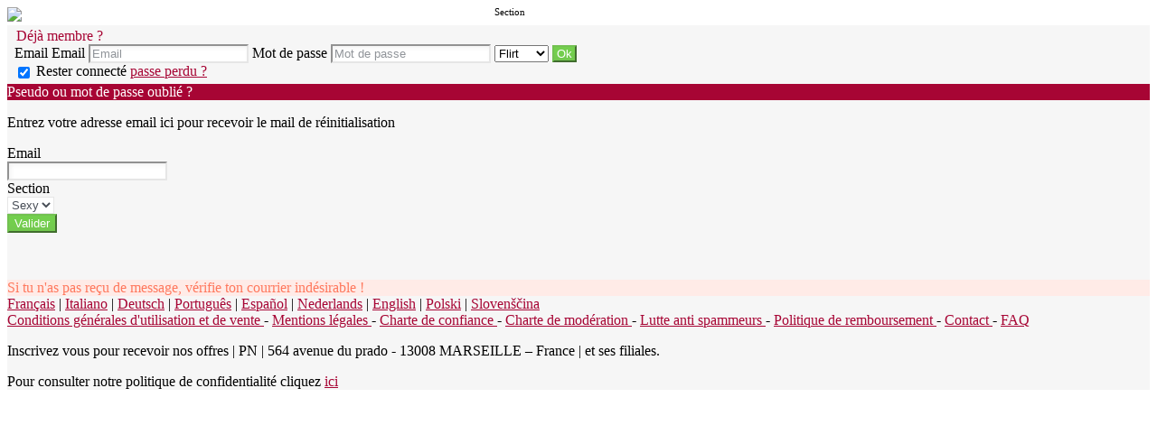

--- FILE ---
content_type: text/css;charset=UTF-8
request_url: https://rencontre.amourmedecin.com/light/style.php?style_id=11&update=-62169984000&v=25
body_size: 10606
content:
.AKForm.select {
  background-color: #ffffff;
  border-color: #e6e6e6;
  color: #464c55;
}
.AKForm.select .arrow {
  border-top-color: #464c55;
}
.AKForm.select .reset {
  background-color: #ffffff;
}
.AKForm.multiple .tag {
  background-color: #ffffff;
  border-color: #e6e6e6;
  color: #464c55;
}
.AKForm.multiple .tag a {
  color: #464c55;
}
.AKForm .noUi-background {
  background-color: #000000;
}
.AKForm .noUi-connect,
.AKForm .noUi-handle {
  background-color: #e6e6e6;
  color: #464c55;
}
.AKForm .noUi-handle-lower:before {
  border-right-color: #e6e6e6 !important;
}
.AKForm .noUi-handle-upper:before {
  border-left-color: #e6e6e6 !important;
}
.AKForm.range.single .noUi-handle-lower:before {
  border-top-color: #e6e6e6 !important;
}
.AKForm.checkbox {
  background-color: #ffffff;
  border-color: #e6e6e6;
  color: #464c55;
}
.AKForm.checkbox.selected {
  background-color: #ffffff;
}
.default-checkbox {
  background-color: #ffffff;
  border-color: #e6e6e6;
  color: #464c55;
}
input[type="text"],
input[type="email"],
input[type="tel"],
input[type="password"],
input[type="date"],
input[type="number"],
textarea,
.mobile-input-error {
  background-color: #ffffff;
  border-color: #e6e6e6;
  color: #464c55;
  box-shadow: inset 2px 2px 5px rgba(0, 0, 0, 0.05);
}
input[type="text"]::-webkit-input-placeholder,
input[type="email"]::-webkit-input-placeholder,
input[type="tel"]::-webkit-input-placeholder,
input[type="password"]::-webkit-input-placeholder,
input[type="date"]::-webkit-input-placeholder,
input[type="number"]::-webkit-input-placeholder,
textarea::-webkit-input-placeholder,
.mobile-input-error::-webkit-input-placeholder {
  color: rgba(70, 76, 85, 0.6);
}
input[type="text"]:-moz-placeholder,
input[type="email"]:-moz-placeholder,
input[type="tel"]:-moz-placeholder,
input[type="password"]:-moz-placeholder,
input[type="date"]:-moz-placeholder,
input[type="number"]:-moz-placeholder,
textarea:-moz-placeholder,
.mobile-input-error:-moz-placeholder {
  color: rgba(70, 76, 85, 0.6);
}
input[type="text"]::-moz-placeholder,
input[type="email"]::-moz-placeholder,
input[type="tel"]::-moz-placeholder,
input[type="password"]::-moz-placeholder,
input[type="date"]::-moz-placeholder,
input[type="number"]::-moz-placeholder,
textarea::-moz-placeholder,
.mobile-input-error::-moz-placeholder {
  color: rgba(70, 76, 85, 0.6);
}
input[type="text"]:-ms-input-placeholder,
input[type="email"]:-ms-input-placeholder,
input[type="tel"]:-ms-input-placeholder,
input[type="password"]:-ms-input-placeholder,
input[type="date"]:-ms-input-placeholder,
input[type="number"]:-ms-input-placeholder,
textarea:-ms-input-placeholder,
.mobile-input-error:-ms-input-placeholder {
  color: rgba(70, 76, 85, 0.6);
}
.description--description a {
  color: #000000;
}
body {
  background-color: #ffffff;
  color: #000000;
  background-repeat: initial;
  background-position: center top;
  background-size: initial;
}
body h1 {
  color: #000000;
}
body h2 {
  color: #a70534;
}
body small,
body .small-color {
  color: #b6b7ba;
}
body hr {
  background-color: #e0e2e8;
}
.link,
a,
.unlink {
  color: #a70534;
}
.link.no-color,
a.no-color,
.unlink.no-color {
  color: #000000;
}
a {
  -webkit-transition: color 0.1s linear;
  -moz-transition: color 0.1s linear;
  -o-transition: color 0.1s linear;
  -ms-transition: color 0.1s linear;
  transition: color 0.1s linear;
}
a:not(.no-hover):hover {
  color: #a7264b;
  -webkit-transition: color 0.1s linear;
  -moz-transition: color 0.1s linear;
  -o-transition: color 0.1s linear;
  -ms-transition: color 0.1s linear;
  transition: color 0.1s linear;
}
#shortcuts-bar .nav-item a:not(.active) i {
  color: #000000;
}
#shortcuts-bar .hamburger .hamburger-box .hamburger-inner,
#shortcuts-bar .hamburger .hamburger-box .hamburger-inner:before,
#shortcuts-bar .hamburger .hamburger-box .hamburger-inner:after {
  background-color: #000000;
}
#shortcuts-bar #menu-search a {
  display: flex;
  justify-content: center;
  align-items: center;
}
#shortcuts-bar #menu-search a svg {
  height: 1.6rem;
}
#shortcuts-bar #menu-search a:not(.active) path {
  stroke: #000000;
}
#shortcuts-bar #menu-search a.active path {
  stroke: transparent;
  fill: #a70534;
}
#menu-bar,
.menu-bar-mobile {
  background-color: #ffffff;
  color: #000000;
  border-color: #e4e4e4;
  box-shadow: 0 0 5px rgba(0, 0, 0, 0.2);
}
#menu-bar a.menu-item,
.menu-bar-mobile a.menu-item,
#menu-bar .menu--container--general--item--title,
.menu-bar-mobile .menu--container--general--item--title,
#menu-bar .menu--container--popularity--item--title,
.menu-bar-mobile .menu--container--popularity--item--title {
  color: #000000;
}
#menu-bar .list-item--wrapper--bubble i,
.menu-bar-mobile .list-item--wrapper--bubble i {
  color: #e41e3f;
}
#menu-bar li.nav-item,
.menu-bar-mobile li.nav-item {
  border-color: #e4e4e4;
}
#menu-bar li.nav-item.active .menu-item,
.menu-bar-mobile li.nav-item.active .menu-item {
  background-color: #ececed;
  border-color: #d7d7d9;
}
#menu-bar li.nav-item.active .counter,
.menu-bar-mobile li.nav-item.active .counter {
  background-color: #ffffff;
  color: #000000;
}
#menu-bar .button,
.menu-bar-mobile .button,
#menu-bar button,
.menu-bar-mobile button {
  background-color: #ffffff;
  color: #464c55;
  border-color: #d9d9d9;
  background: -moz-linear-gradient(top, #ffffff 40%, #ededed 100%);
  background: -webkit-gradient(linear, left top, left bottom, color-stop(40%, #ffffff), color-stop(100%, #ededed));
  background: -webkit-linear-gradient(top, #ffffff 40%, 100% 100%);
  background: -o-linear-gradient(top, #ffffff 40%, #ededed 100%);
  background: -ms-linear-gradient(top, #ffffff 40%, #ededed 100%);
  background: linear-gradient(to bottom, #ffffff 40%, #ededed 100%);
  filter: progid:DXImageTransform.Microsoft.gradient(startColorstr=#ffffff, endColorstr=#ededed, GradientType=0);
}
#menu-bar .button:not(:disabled):hover,
.menu-bar-mobile .button:not(:disabled):hover,
#menu-bar button:not(:disabled):hover,
.menu-bar-mobile button:not(:disabled):hover {
  border-color: #dbdbdb;
  background: -moz-linear-gradient(top, #ffffff 40%, #dbdbdb 100%);
  background: -webkit-gradient(linear, left top, left bottom, color-stop(40%, #ffffff), color-stop(100%, #dbdbdb));
  background: -webkit-linear-gradient(top, #ffffff 40%, 100% 100%);
  background: -o-linear-gradient(top, #ffffff 40%, #dbdbdb 100%);
  background: -ms-linear-gradient(top, #ffffff 40%, #dbdbdb 100%);
  background: linear-gradient(to bottom, #ffffff 40%, #dbdbdb 100%);
  filter: progid:DXImageTransform.Microsoft.gradient(startColorstr=#ffffff, endColorstr=#dbdbdb, GradientType=0);
  text-shadow: 0 1px 0 #dbdbdb;
}
#menu-bar .button .ss-kiss,
.menu-bar-mobile .button .ss-kiss,
#menu-bar button .ss-kiss,
.menu-bar-mobile button .ss-kiss {
  background-image: url("/light/icons/?i=control-bar/kiss.png&c=%23464c55");
}
@media (-webkit-min-device-pixel-ratio: 2) {
  #menu-bar .button .ss-kiss,
  .menu-bar-mobile .button .ss-kiss,
  #menu-bar button .ss-kiss,
  .menu-bar-mobile button .ss-kiss {
    background-image: url("/light/icons/?i=control-bar/kiss-retina.png&c=%23464c55");
    background-size: 19px 11px;
  }
}
#menu-bar .button.good,
.menu-bar-mobile .button.good,
#menu-bar button.good,
.menu-bar-mobile button.good {
  background-color: #73cf4d;
  color: #ffffff;
  border-color: #73c152;
  background: -moz-linear-gradient(top, #73cf4d 40%, #73c850 100%);
  background: -webkit-gradient(linear, left top, left bottom, color-stop(40%, #73cf4d), color-stop(100%, #73c850));
  background: -webkit-linear-gradient(top, #73cf4d 40%, 100% 100%);
  background: -o-linear-gradient(top, #73cf4d 40%, #73c850 100%);
  background: -ms-linear-gradient(top, #73cf4d 40%, #73c850 100%);
  background: linear-gradient(to bottom, #73cf4d 40%, #73c850 100%);
  filter: progid:DXImageTransform.Microsoft.gradient(startColorstr=#73cf4d, endColorstr=#73c850, GradientType=0);
}
#menu-bar .button.good:not(:disabled):hover,
.menu-bar-mobile .button.good:not(:disabled):hover,
#menu-bar button.good:not(:disabled):hover,
.menu-bar-mobile button.good:not(:disabled):hover {
  border-color: #73c252;
  background: -moz-linear-gradient(top, #73cf4d 40%, #73c252 100%);
  background: -webkit-gradient(linear, left top, left bottom, color-stop(40%, #73cf4d), color-stop(100%, #73c252));
  background: -webkit-linear-gradient(top, #73cf4d 40%, 100% 100%);
  background: -o-linear-gradient(top, #73cf4d 40%, #73c252 100%);
  background: -ms-linear-gradient(top, #73cf4d 40%, #73c252 100%);
  background: linear-gradient(to bottom, #73cf4d 40%, #73c252 100%);
  filter: progid:DXImageTransform.Microsoft.gradient(startColorstr=#73cf4d, endColorstr=#73c252, GradientType=0);
  text-shadow: 0 1px 0 #73c252;
}
#menu-bar .button.good .ss-kiss,
.menu-bar-mobile .button.good .ss-kiss,
#menu-bar button.good .ss-kiss,
.menu-bar-mobile button.good .ss-kiss {
  background-image: url("/light/icons/?i=control-bar/kiss.png&c=%23ffffff");
}
@media (-webkit-min-device-pixel-ratio: 2) {
  #menu-bar .button.good .ss-kiss,
  .menu-bar-mobile .button.good .ss-kiss,
  #menu-bar button.good .ss-kiss,
  .menu-bar-mobile button.good .ss-kiss {
    background-image: url("/light/icons/?i=control-bar/kiss-retina.png&c=%23ffffff");
    background-size: 19px 11px;
  }
}
#menu-bar .button.form,
.menu-bar-mobile .button.form,
#menu-bar button.form,
.menu-bar-mobile button.form {
  background-color: #000000;
  color: #ffffff;
  border-color: #262626;
  background: -moz-linear-gradient(top, #000000 40%, #121212 100%);
  background: -webkit-gradient(linear, left top, left bottom, color-stop(40%, #000000), color-stop(100%, #121212));
  background: -webkit-linear-gradient(top, #000000 40%, 100% 100%);
  background: -o-linear-gradient(top, #000000 40%, #121212 100%);
  background: -ms-linear-gradient(top, #000000 40%, #121212 100%);
  background: linear-gradient(to bottom, #000000 40%, #121212 100%);
  filter: progid:DXImageTransform.Microsoft.gradient(startColorstr=#000000, endColorstr=#121212, GradientType=0);
}
#menu-bar .button.form:not(:disabled):hover,
.menu-bar-mobile .button.form:not(:disabled):hover,
#menu-bar button.form:not(:disabled):hover,
.menu-bar-mobile button.form:not(:disabled):hover {
  border-color: #242424;
  background: -moz-linear-gradient(top, #000000 40%, #242424 100%);
  background: -webkit-gradient(linear, left top, left bottom, color-stop(40%, #000000), color-stop(100%, #242424));
  background: -webkit-linear-gradient(top, #000000 40%, 100% 100%);
  background: -o-linear-gradient(top, #000000 40%, #242424 100%);
  background: -ms-linear-gradient(top, #000000 40%, #242424 100%);
  background: linear-gradient(to bottom, #000000 40%, #242424 100%);
  filter: progid:DXImageTransform.Microsoft.gradient(startColorstr=#000000, endColorstr=#242424, GradientType=0);
  text-shadow: 0 1px 0 #242424;
}
#menu-bar .button.form .ss-kiss,
.menu-bar-mobile .button.form .ss-kiss,
#menu-bar button.form .ss-kiss,
.menu-bar-mobile button.form .ss-kiss {
  background-image: url("/light/icons/?i=control-bar/kiss.png&c=%23ffffff");
}
@media (-webkit-min-device-pixel-ratio: 2) {
  #menu-bar .button.form .ss-kiss,
  .menu-bar-mobile .button.form .ss-kiss,
  #menu-bar button.form .ss-kiss,
  .menu-bar-mobile button.form .ss-kiss {
    background-image: url("/light/icons/?i=control-bar/kiss-retina.png&c=%23ffffff");
    background-size: 19px 11px;
  }
}
#menu-bar .f_tooltip,
#control-bar .shortcuts .f_tooltip,
#shortcuts-bar .shortcuts .f_tooltip {
  background-color: transparent;
}
#menu-bar .f_tooltip:before,
#control-bar .shortcuts .f_tooltip:before,
#shortcuts-bar .shortcuts .f_tooltip:before {
  border-bottom-color: #e0e2e8;
}
#menu-bar .f_tooltip:after,
#control-bar .shortcuts .f_tooltip:after,
#shortcuts-bar .shortcuts .f_tooltip:after {
  border-bottom-color: #f6f6f6;
}
.menu-profile .pseudo-nav:hover,
.menu-profile .pseudo-nav.open {
  background-color: #ededed;
  border-radius: 2px;
  cursor: pointer;
  text-decoration: none;
}
.counter {
  background-color: #e41e3f;
  color: #ffffff;
}
.counter.new {
  background-color: #e41e3f;
  color: #ffffff;
}
#menu-bar .nav-item .unviewed-counter,
#nav-container .unviewed-counter,
.menu-account .menu .unviewed-counter,
#menu-bar li.nav-item.active .unviewed-counter {
  background-color: #e41e3f;
  color: #ffffff;
}
#menu-bar .nav-item .counter.good,
#menu-bar .nav-item.active .counter.good {
  background-color: #73cf4d;
  color: #ffffff;
}
#control-bar.fixed {
  box-shadow: 0 0 15px rgba(0, 0, 0, 0.2);
}
#menu-search .ss-icon,
#menu-search.open .menu-item,
#menu-search.active .menu-item {
  color: #a70534;
}
#menu-messages .ss-icon,
#menu-messages.open .menu-item,
#menu-messages.active .menu-item {
  color: #a70534;
}
#menu-conquest .ss-icon,
#menu-pretender .ss-icon,
#menu-conquest.open .menu-item,
#menu-pretender.open .menu-item,
#menu-conquest.active .menu-item,
#menu-pretender.active .menu-item {
  color: #a70534;
}
#menu-favorites .ss-icon,
#menu-selection .ss-icon,
#menu-favorites.open .menu-item,
#menu-selection.open .menu-item,
#menu-favorites.active .menu-item,
#menu-selection.active .menu-item {
  color: #a70534;
}
#menu-my-access .ss-icon,
#menu-my-access.open .menu-item,
#menu-my-access.active .menu-item {
  color: #a70534;
}
#menu-visits .ss-icon,
#menu-visits.open .menu-item,
#menu-visits.active .menu-item {
  color: #a70534;
}
#ads-container .notification {
  background-color: #f6f6f6;
}
.bloc {
  background-color: #f6f6f6;
  color: #656b70;
  border-color: #e0e2e8;
  background-image: url("/light/icons/?i=menu-left/corner.png&c=%23a70534");
}
.bloc h1 {
  color: #a70534;
}
.bloc h2 {
  color: #a70534;
}
.bloc a:not(.no-color) {
  color: #a70534;
}
.bloc a:not(.no-color):hover {
  color: #a7264b;
  background-color: #e5e5e5;
}
.bloc small {
  color: initial;
}
.bloc .AKForm.select {
  background-color: #ffffff;
  border-color: #e6e6e6;
  color: #000000;
}
.bloc .AKForm.select .arrow {
  border-top-color: #000000;
}
.bloc .AKForm.select .reset {
  background-color: #ffffff;
}
.bloc .AKForm.multiple .tag {
  background-color: #ffffff;
  border-color: #e6e6e6;
  color: #000000;
}
.bloc .AKForm.multiple .tag a {
  color: #000000;
}
.bloc .AKForm .noUi-background {
  background-color: #656b70;
}
.bloc .AKForm .noUi-connect,
.bloc .AKForm .noUi-handle {
  background-color: #e6e6e6;
  color: #000000;
}
.bloc .AKForm .noUi-handle-lower:before {
  border-right-color: #e6e6e6 !important;
}
.bloc .AKForm .noUi-handle-upper:before {
  border-left-color: #e6e6e6 !important;
}
.bloc .AKForm.range.single .noUi-handle-lower:before {
  border-top-color: #e6e6e6 !important;
}
.bloc .AKForm.checkbox {
  background-color: #ffffff;
  border-color: #e6e6e6;
  color: #000000;
}
.bloc .AKForm.checkbox.selected {
  background-color: #ffffff;
}
.bloc .default-checkbox {
  background-color: #ffffff;
  border-color: #e6e6e6;
  color: #000000;
}
.bloc input[type="text"],
.bloc input[type="email"],
.bloc input[type="tel"],
.bloc input[type="password"],
.bloc input[type="date"],
.bloc input[type="number"],
.bloc textarea,
.bloc .mobile-input-error {
  background-color: #ffffff;
  border-color: #e6e6e6;
  color: #000000;
  box-shadow: inset 2px 2px 5px rgba(0, 0, 0, 0.05);
}
.bloc input[type="text"]::-webkit-input-placeholder,
.bloc input[type="email"]::-webkit-input-placeholder,
.bloc input[type="tel"]::-webkit-input-placeholder,
.bloc input[type="password"]::-webkit-input-placeholder,
.bloc input[type="date"]::-webkit-input-placeholder,
.bloc input[type="number"]::-webkit-input-placeholder,
.bloc textarea::-webkit-input-placeholder,
.bloc .mobile-input-error::-webkit-input-placeholder {
  color: rgba(0, 0, 0, 0.6);
}
.bloc input[type="text"]:-moz-placeholder,
.bloc input[type="email"]:-moz-placeholder,
.bloc input[type="tel"]:-moz-placeholder,
.bloc input[type="password"]:-moz-placeholder,
.bloc input[type="date"]:-moz-placeholder,
.bloc input[type="number"]:-moz-placeholder,
.bloc textarea:-moz-placeholder,
.bloc .mobile-input-error:-moz-placeholder {
  color: rgba(0, 0, 0, 0.6);
}
.bloc input[type="text"]::-moz-placeholder,
.bloc input[type="email"]::-moz-placeholder,
.bloc input[type="tel"]::-moz-placeholder,
.bloc input[type="password"]::-moz-placeholder,
.bloc input[type="date"]::-moz-placeholder,
.bloc input[type="number"]::-moz-placeholder,
.bloc textarea::-moz-placeholder,
.bloc .mobile-input-error::-moz-placeholder {
  color: rgba(0, 0, 0, 0.6);
}
.bloc input[type="text"]:-ms-input-placeholder,
.bloc input[type="email"]:-ms-input-placeholder,
.bloc input[type="tel"]:-ms-input-placeholder,
.bloc input[type="password"]:-ms-input-placeholder,
.bloc input[type="date"]:-ms-input-placeholder,
.bloc input[type="number"]:-ms-input-placeholder,
.bloc textarea:-ms-input-placeholder,
.bloc .mobile-input-error:-ms-input-placeholder {
  color: rgba(0, 0, 0, 0.6);
}
.bloc > .separator,
.bloc > hr {
  background-color: #e9e9e9;
}
.bloc .button,
.bloc button {
  background-color: #ffffff;
  color: #464c55;
  border-color: #d9d9d9;
  background: -moz-linear-gradient(top, #ffffff 40%, #ededed 100%);
  background: -webkit-gradient(linear, left top, left bottom, color-stop(40%, #ffffff), color-stop(100%, #ededed));
  background: -webkit-linear-gradient(top, #ffffff 40%, 100% 100%);
  background: -o-linear-gradient(top, #ffffff 40%, #ededed 100%);
  background: -ms-linear-gradient(top, #ffffff 40%, #ededed 100%);
  background: linear-gradient(to bottom, #ffffff 40%, #ededed 100%);
  filter: progid:DXImageTransform.Microsoft.gradient(startColorstr=#ffffff, endColorstr=#ededed, GradientType=0);
}
.bloc .button:not(:disabled):hover,
.bloc button:not(:disabled):hover {
  border-color: #dbdbdb;
  background: -moz-linear-gradient(top, #ffffff 40%, #dbdbdb 100%);
  background: -webkit-gradient(linear, left top, left bottom, color-stop(40%, #ffffff), color-stop(100%, #dbdbdb));
  background: -webkit-linear-gradient(top, #ffffff 40%, 100% 100%);
  background: -o-linear-gradient(top, #ffffff 40%, #dbdbdb 100%);
  background: -ms-linear-gradient(top, #ffffff 40%, #dbdbdb 100%);
  background: linear-gradient(to bottom, #ffffff 40%, #dbdbdb 100%);
  filter: progid:DXImageTransform.Microsoft.gradient(startColorstr=#ffffff, endColorstr=#dbdbdb, GradientType=0);
  text-shadow: 0 1px 0 #dbdbdb;
}
.bloc .button .ss-kiss,
.bloc button .ss-kiss {
  background-image: url("/light/icons/?i=control-bar/kiss.png&c=%23464c55");
}
@media (-webkit-min-device-pixel-ratio: 2) {
  .bloc .button .ss-kiss,
  .bloc button .ss-kiss {
    background-image: url("/light/icons/?i=control-bar/kiss-retina.png&c=%23464c55");
    background-size: 19px 11px;
  }
}
.bloc .button.good,
.bloc button.good {
  background-color: #73cf4d;
  color: #ffffff;
  border-color: #73c152;
  background: -moz-linear-gradient(top, #73cf4d 40%, #73c850 100%);
  background: -webkit-gradient(linear, left top, left bottom, color-stop(40%, #73cf4d), color-stop(100%, #73c850));
  background: -webkit-linear-gradient(top, #73cf4d 40%, 100% 100%);
  background: -o-linear-gradient(top, #73cf4d 40%, #73c850 100%);
  background: -ms-linear-gradient(top, #73cf4d 40%, #73c850 100%);
  background: linear-gradient(to bottom, #73cf4d 40%, #73c850 100%);
  filter: progid:DXImageTransform.Microsoft.gradient(startColorstr=#73cf4d, endColorstr=#73c850, GradientType=0);
}
.bloc .button.good:not(:disabled):hover,
.bloc button.good:not(:disabled):hover {
  border-color: #73c252;
  background: -moz-linear-gradient(top, #73cf4d 40%, #73c252 100%);
  background: -webkit-gradient(linear, left top, left bottom, color-stop(40%, #73cf4d), color-stop(100%, #73c252));
  background: -webkit-linear-gradient(top, #73cf4d 40%, 100% 100%);
  background: -o-linear-gradient(top, #73cf4d 40%, #73c252 100%);
  background: -ms-linear-gradient(top, #73cf4d 40%, #73c252 100%);
  background: linear-gradient(to bottom, #73cf4d 40%, #73c252 100%);
  filter: progid:DXImageTransform.Microsoft.gradient(startColorstr=#73cf4d, endColorstr=#73c252, GradientType=0);
  text-shadow: 0 1px 0 #73c252;
}
.bloc .button.good .ss-kiss,
.bloc button.good .ss-kiss {
  background-image: url("/light/icons/?i=control-bar/kiss.png&c=%23ffffff");
}
@media (-webkit-min-device-pixel-ratio: 2) {
  .bloc .button.good .ss-kiss,
  .bloc button.good .ss-kiss {
    background-image: url("/light/icons/?i=control-bar/kiss-retina.png&c=%23ffffff");
    background-size: 19px 11px;
  }
}
.bloc .button.form,
.bloc button.form {
  background-color: #000000;
  color: #ffffff;
  border-color: #262626;
  background: -moz-linear-gradient(top, #000000 40%, #121212 100%);
  background: -webkit-gradient(linear, left top, left bottom, color-stop(40%, #000000), color-stop(100%, #121212));
  background: -webkit-linear-gradient(top, #000000 40%, 100% 100%);
  background: -o-linear-gradient(top, #000000 40%, #121212 100%);
  background: -ms-linear-gradient(top, #000000 40%, #121212 100%);
  background: linear-gradient(to bottom, #000000 40%, #121212 100%);
  filter: progid:DXImageTransform.Microsoft.gradient(startColorstr=#000000, endColorstr=#121212, GradientType=0);
}
.bloc .button.form:not(:disabled):hover,
.bloc button.form:not(:disabled):hover {
  border-color: #242424;
  background: -moz-linear-gradient(top, #000000 40%, #242424 100%);
  background: -webkit-gradient(linear, left top, left bottom, color-stop(40%, #000000), color-stop(100%, #242424));
  background: -webkit-linear-gradient(top, #000000 40%, 100% 100%);
  background: -o-linear-gradient(top, #000000 40%, #242424 100%);
  background: -ms-linear-gradient(top, #000000 40%, #242424 100%);
  background: linear-gradient(to bottom, #000000 40%, #242424 100%);
  filter: progid:DXImageTransform.Microsoft.gradient(startColorstr=#000000, endColorstr=#242424, GradientType=0);
  text-shadow: 0 1px 0 #242424;
}
.bloc .button.form .ss-kiss,
.bloc button.form .ss-kiss {
  background-image: url("/light/icons/?i=control-bar/kiss.png&c=%23ffffff");
}
@media (-webkit-min-device-pixel-ratio: 2) {
  .bloc .button.form .ss-kiss,
  .bloc button.form .ss-kiss {
    background-image: url("/light/icons/?i=control-bar/kiss-retina.png&c=%23ffffff");
    background-size: 19px 11px;
  }
}
.bloc ul.links li a {
  color: #000000;
}
.bloc ul.links li a:hover {
  color: #000000;
}
.bloc ul.links li.selected a {
  color: #a70534;
}
.bloc-border-color {
  border-color: #f6f6f6;
}
body.isTouch #bottom-menu {
  color: #464c55;
  background-color: #f6f6f6;
}
body.isTouch #bottom-menu:empty {
  box-shadow: none;
  background: none;
}
body.isTouch #bottom-menu .profile picture {
  border: 1px solid #464c55;
}
body.isTouch #bottom-menu .selected picture {
  border-color: initial;
}
body.isTouch #bottom-menu #action-button {
  box-shadow: 0px 4px 4px #e0e2e8;
}
body.isTouch #bottom-menu #users-menu .users-menu-item {
  border: 1px solid #e0e2e8;
  box-shadow: 0px 4px 4px #e0e2e8;
}
body.isTouch .users-overlay {
  background-color: rdarken(#f6f6f6, 10%);
}
body.isTouch section[scope='snap-bottom-menu'] {
  background-color: #f6f6f6;
  color: #000000;
  border-color: #e0e2e8;
  border-bottom: 1px solid #e0e2e8;
}
body.isTouch section[scope='snap-bottom-menu'] .active {
  color: #a70534 !important;
}
#control-bar,
.control-bar,
#shortcuts-bar {
  color: #000000;
  background-color: #f6f6f6;
  border-color: #e0e2e8;
}
#control-bar h1,
.control-bar h1,
#shortcuts-bar h1 {
  color: #000000;
}
#control-bar h1 .i,
.control-bar h1 .i,
#shortcuts-bar h1 .i {
  color: initial;
}
#control-bar h2,
.control-bar h2,
#shortcuts-bar h2 {
  color: #a70534;
}
#control-bar .AKForm.select,
.control-bar .AKForm.select,
#shortcuts-bar .AKForm.select {
  background-color: #ffffff;
  border-color: #e6e6e6;
  color: #464c55;
}
#control-bar .AKForm.select .arrow,
.control-bar .AKForm.select .arrow,
#shortcuts-bar .AKForm.select .arrow {
  border-top-color: #464c55;
}
#control-bar .AKForm.select .reset,
.control-bar .AKForm.select .reset,
#shortcuts-bar .AKForm.select .reset {
  background-color: #ffffff;
}
#control-bar .AKForm.multiple .tag,
.control-bar .AKForm.multiple .tag,
#shortcuts-bar .AKForm.multiple .tag {
  background-color: #ffffff;
  border-color: #e6e6e6;
  color: #464c55;
}
#control-bar .AKForm.multiple .tag a,
.control-bar .AKForm.multiple .tag a,
#shortcuts-bar .AKForm.multiple .tag a {
  color: #464c55;
}
#control-bar .AKForm .noUi-background,
.control-bar .AKForm .noUi-background,
#shortcuts-bar .AKForm .noUi-background {
  background-color: #000000;
}
#control-bar .AKForm .noUi-connect,
.control-bar .AKForm .noUi-connect,
#shortcuts-bar .AKForm .noUi-connect,
#control-bar .AKForm .noUi-handle,
.control-bar .AKForm .noUi-handle,
#shortcuts-bar .AKForm .noUi-handle {
  background-color: #e6e6e6;
  color: #464c55;
}
#control-bar .AKForm .noUi-handle-lower:before,
.control-bar .AKForm .noUi-handle-lower:before,
#shortcuts-bar .AKForm .noUi-handle-lower:before {
  border-right-color: #e6e6e6 !important;
}
#control-bar .AKForm .noUi-handle-upper:before,
.control-bar .AKForm .noUi-handle-upper:before,
#shortcuts-bar .AKForm .noUi-handle-upper:before {
  border-left-color: #e6e6e6 !important;
}
#control-bar .AKForm.range.single .noUi-handle-lower:before,
.control-bar .AKForm.range.single .noUi-handle-lower:before,
#shortcuts-bar .AKForm.range.single .noUi-handle-lower:before {
  border-top-color: #e6e6e6 !important;
}
#control-bar .AKForm.checkbox,
.control-bar .AKForm.checkbox,
#shortcuts-bar .AKForm.checkbox {
  background-color: #ffffff;
  border-color: #e6e6e6;
  color: #464c55;
}
#control-bar .AKForm.checkbox.selected,
.control-bar .AKForm.checkbox.selected,
#shortcuts-bar .AKForm.checkbox.selected {
  background-color: #ffffff;
}
#control-bar .default-checkbox,
.control-bar .default-checkbox,
#shortcuts-bar .default-checkbox {
  background-color: #ffffff;
  border-color: #e6e6e6;
  color: #464c55;
}
#control-bar input[type="text"],
.control-bar input[type="text"],
#shortcuts-bar input[type="text"],
#control-bar input[type="email"],
.control-bar input[type="email"],
#shortcuts-bar input[type="email"],
#control-bar input[type="tel"],
.control-bar input[type="tel"],
#shortcuts-bar input[type="tel"],
#control-bar input[type="password"],
.control-bar input[type="password"],
#shortcuts-bar input[type="password"],
#control-bar input[type="date"],
.control-bar input[type="date"],
#shortcuts-bar input[type="date"],
#control-bar input[type="number"],
.control-bar input[type="number"],
#shortcuts-bar input[type="number"],
#control-bar textarea,
.control-bar textarea,
#shortcuts-bar textarea,
#control-bar .mobile-input-error,
.control-bar .mobile-input-error,
#shortcuts-bar .mobile-input-error {
  background-color: #ffffff;
  border-color: #e6e6e6;
  color: #464c55;
  box-shadow: inset 2px 2px 5px rgba(0, 0, 0, 0.05);
}
#control-bar input[type="text"]::-webkit-input-placeholder,
.control-bar input[type="text"]::-webkit-input-placeholder,
#shortcuts-bar input[type="text"]::-webkit-input-placeholder,
#control-bar input[type="email"]::-webkit-input-placeholder,
.control-bar input[type="email"]::-webkit-input-placeholder,
#shortcuts-bar input[type="email"]::-webkit-input-placeholder,
#control-bar input[type="tel"]::-webkit-input-placeholder,
.control-bar input[type="tel"]::-webkit-input-placeholder,
#shortcuts-bar input[type="tel"]::-webkit-input-placeholder,
#control-bar input[type="password"]::-webkit-input-placeholder,
.control-bar input[type="password"]::-webkit-input-placeholder,
#shortcuts-bar input[type="password"]::-webkit-input-placeholder,
#control-bar input[type="date"]::-webkit-input-placeholder,
.control-bar input[type="date"]::-webkit-input-placeholder,
#shortcuts-bar input[type="date"]::-webkit-input-placeholder,
#control-bar input[type="number"]::-webkit-input-placeholder,
.control-bar input[type="number"]::-webkit-input-placeholder,
#shortcuts-bar input[type="number"]::-webkit-input-placeholder,
#control-bar textarea::-webkit-input-placeholder,
.control-bar textarea::-webkit-input-placeholder,
#shortcuts-bar textarea::-webkit-input-placeholder,
#control-bar .mobile-input-error::-webkit-input-placeholder,
.control-bar .mobile-input-error::-webkit-input-placeholder,
#shortcuts-bar .mobile-input-error::-webkit-input-placeholder {
  color: rgba(70, 76, 85, 0.6);
}
#control-bar input[type="text"]:-moz-placeholder,
.control-bar input[type="text"]:-moz-placeholder,
#shortcuts-bar input[type="text"]:-moz-placeholder,
#control-bar input[type="email"]:-moz-placeholder,
.control-bar input[type="email"]:-moz-placeholder,
#shortcuts-bar input[type="email"]:-moz-placeholder,
#control-bar input[type="tel"]:-moz-placeholder,
.control-bar input[type="tel"]:-moz-placeholder,
#shortcuts-bar input[type="tel"]:-moz-placeholder,
#control-bar input[type="password"]:-moz-placeholder,
.control-bar input[type="password"]:-moz-placeholder,
#shortcuts-bar input[type="password"]:-moz-placeholder,
#control-bar input[type="date"]:-moz-placeholder,
.control-bar input[type="date"]:-moz-placeholder,
#shortcuts-bar input[type="date"]:-moz-placeholder,
#control-bar input[type="number"]:-moz-placeholder,
.control-bar input[type="number"]:-moz-placeholder,
#shortcuts-bar input[type="number"]:-moz-placeholder,
#control-bar textarea:-moz-placeholder,
.control-bar textarea:-moz-placeholder,
#shortcuts-bar textarea:-moz-placeholder,
#control-bar .mobile-input-error:-moz-placeholder,
.control-bar .mobile-input-error:-moz-placeholder,
#shortcuts-bar .mobile-input-error:-moz-placeholder {
  color: rgba(70, 76, 85, 0.6);
}
#control-bar input[type="text"]::-moz-placeholder,
.control-bar input[type="text"]::-moz-placeholder,
#shortcuts-bar input[type="text"]::-moz-placeholder,
#control-bar input[type="email"]::-moz-placeholder,
.control-bar input[type="email"]::-moz-placeholder,
#shortcuts-bar input[type="email"]::-moz-placeholder,
#control-bar input[type="tel"]::-moz-placeholder,
.control-bar input[type="tel"]::-moz-placeholder,
#shortcuts-bar input[type="tel"]::-moz-placeholder,
#control-bar input[type="password"]::-moz-placeholder,
.control-bar input[type="password"]::-moz-placeholder,
#shortcuts-bar input[type="password"]::-moz-placeholder,
#control-bar input[type="date"]::-moz-placeholder,
.control-bar input[type="date"]::-moz-placeholder,
#shortcuts-bar input[type="date"]::-moz-placeholder,
#control-bar input[type="number"]::-moz-placeholder,
.control-bar input[type="number"]::-moz-placeholder,
#shortcuts-bar input[type="number"]::-moz-placeholder,
#control-bar textarea::-moz-placeholder,
.control-bar textarea::-moz-placeholder,
#shortcuts-bar textarea::-moz-placeholder,
#control-bar .mobile-input-error::-moz-placeholder,
.control-bar .mobile-input-error::-moz-placeholder,
#shortcuts-bar .mobile-input-error::-moz-placeholder {
  color: rgba(70, 76, 85, 0.6);
}
#control-bar input[type="text"]:-ms-input-placeholder,
.control-bar input[type="text"]:-ms-input-placeholder,
#shortcuts-bar input[type="text"]:-ms-input-placeholder,
#control-bar input[type="email"]:-ms-input-placeholder,
.control-bar input[type="email"]:-ms-input-placeholder,
#shortcuts-bar input[type="email"]:-ms-input-placeholder,
#control-bar input[type="tel"]:-ms-input-placeholder,
.control-bar input[type="tel"]:-ms-input-placeholder,
#shortcuts-bar input[type="tel"]:-ms-input-placeholder,
#control-bar input[type="password"]:-ms-input-placeholder,
.control-bar input[type="password"]:-ms-input-placeholder,
#shortcuts-bar input[type="password"]:-ms-input-placeholder,
#control-bar input[type="date"]:-ms-input-placeholder,
.control-bar input[type="date"]:-ms-input-placeholder,
#shortcuts-bar input[type="date"]:-ms-input-placeholder,
#control-bar input[type="number"]:-ms-input-placeholder,
.control-bar input[type="number"]:-ms-input-placeholder,
#shortcuts-bar input[type="number"]:-ms-input-placeholder,
#control-bar textarea:-ms-input-placeholder,
.control-bar textarea:-ms-input-placeholder,
#shortcuts-bar textarea:-ms-input-placeholder,
#control-bar .mobile-input-error:-ms-input-placeholder,
.control-bar .mobile-input-error:-ms-input-placeholder,
#shortcuts-bar .mobile-input-error:-ms-input-placeholder {
  color: rgba(70, 76, 85, 0.6);
}
#control-bar .button,
.control-bar .button,
#shortcuts-bar .button,
#control-bar button,
.control-bar button,
#shortcuts-bar button {
  background-color: #ffffff;
  color: #464c55;
  border-color: #d9d9d9;
  background: -moz-linear-gradient(top, #ffffff 40%, #ededed 100%);
  background: -webkit-gradient(linear, left top, left bottom, color-stop(40%, #ffffff), color-stop(100%, #ededed));
  background: -webkit-linear-gradient(top, #ffffff 40%, 100% 100%);
  background: -o-linear-gradient(top, #ffffff 40%, #ededed 100%);
  background: -ms-linear-gradient(top, #ffffff 40%, #ededed 100%);
  background: linear-gradient(to bottom, #ffffff 40%, #ededed 100%);
  filter: progid:DXImageTransform.Microsoft.gradient(startColorstr=#ffffff, endColorstr=#ededed, GradientType=0);
}
#control-bar .button:not(:disabled):hover,
.control-bar .button:not(:disabled):hover,
#shortcuts-bar .button:not(:disabled):hover,
#control-bar button:not(:disabled):hover,
.control-bar button:not(:disabled):hover,
#shortcuts-bar button:not(:disabled):hover {
  border-color: #dbdbdb;
  background: -moz-linear-gradient(top, #ffffff 40%, #dbdbdb 100%);
  background: -webkit-gradient(linear, left top, left bottom, color-stop(40%, #ffffff), color-stop(100%, #dbdbdb));
  background: -webkit-linear-gradient(top, #ffffff 40%, 100% 100%);
  background: -o-linear-gradient(top, #ffffff 40%, #dbdbdb 100%);
  background: -ms-linear-gradient(top, #ffffff 40%, #dbdbdb 100%);
  background: linear-gradient(to bottom, #ffffff 40%, #dbdbdb 100%);
  filter: progid:DXImageTransform.Microsoft.gradient(startColorstr=#ffffff, endColorstr=#dbdbdb, GradientType=0);
  text-shadow: 0 1px 0 #dbdbdb;
}
#control-bar .button .ss-kiss,
.control-bar .button .ss-kiss,
#shortcuts-bar .button .ss-kiss,
#control-bar button .ss-kiss,
.control-bar button .ss-kiss,
#shortcuts-bar button .ss-kiss {
  background-image: url("/light/icons/?i=control-bar/kiss.png&c=%23464c55");
}
@media (-webkit-min-device-pixel-ratio: 2) {
  #control-bar .button .ss-kiss,
  .control-bar .button .ss-kiss,
  #shortcuts-bar .button .ss-kiss,
  #control-bar button .ss-kiss,
  .control-bar button .ss-kiss,
  #shortcuts-bar button .ss-kiss {
    background-image: url("/light/icons/?i=control-bar/kiss-retina.png&c=%23464c55");
    background-size: 19px 11px;
  }
}
#control-bar .button.good,
.control-bar .button.good,
#shortcuts-bar .button.good,
#control-bar button.good,
.control-bar button.good,
#shortcuts-bar button.good {
  background-color: #73cf4d;
  color: #ffffff;
  border-color: #73c152;
  background: -moz-linear-gradient(top, #73cf4d 40%, #73c850 100%);
  background: -webkit-gradient(linear, left top, left bottom, color-stop(40%, #73cf4d), color-stop(100%, #73c850));
  background: -webkit-linear-gradient(top, #73cf4d 40%, 100% 100%);
  background: -o-linear-gradient(top, #73cf4d 40%, #73c850 100%);
  background: -ms-linear-gradient(top, #73cf4d 40%, #73c850 100%);
  background: linear-gradient(to bottom, #73cf4d 40%, #73c850 100%);
  filter: progid:DXImageTransform.Microsoft.gradient(startColorstr=#73cf4d, endColorstr=#73c850, GradientType=0);
}
#control-bar .button.good:not(:disabled):hover,
.control-bar .button.good:not(:disabled):hover,
#shortcuts-bar .button.good:not(:disabled):hover,
#control-bar button.good:not(:disabled):hover,
.control-bar button.good:not(:disabled):hover,
#shortcuts-bar button.good:not(:disabled):hover {
  border-color: #73c252;
  background: -moz-linear-gradient(top, #73cf4d 40%, #73c252 100%);
  background: -webkit-gradient(linear, left top, left bottom, color-stop(40%, #73cf4d), color-stop(100%, #73c252));
  background: -webkit-linear-gradient(top, #73cf4d 40%, 100% 100%);
  background: -o-linear-gradient(top, #73cf4d 40%, #73c252 100%);
  background: -ms-linear-gradient(top, #73cf4d 40%, #73c252 100%);
  background: linear-gradient(to bottom, #73cf4d 40%, #73c252 100%);
  filter: progid:DXImageTransform.Microsoft.gradient(startColorstr=#73cf4d, endColorstr=#73c252, GradientType=0);
  text-shadow: 0 1px 0 #73c252;
}
#control-bar .button.good .ss-kiss,
.control-bar .button.good .ss-kiss,
#shortcuts-bar .button.good .ss-kiss,
#control-bar button.good .ss-kiss,
.control-bar button.good .ss-kiss,
#shortcuts-bar button.good .ss-kiss {
  background-image: url("/light/icons/?i=control-bar/kiss.png&c=%23ffffff");
}
@media (-webkit-min-device-pixel-ratio: 2) {
  #control-bar .button.good .ss-kiss,
  .control-bar .button.good .ss-kiss,
  #shortcuts-bar .button.good .ss-kiss,
  #control-bar button.good .ss-kiss,
  .control-bar button.good .ss-kiss,
  #shortcuts-bar button.good .ss-kiss {
    background-image: url("/light/icons/?i=control-bar/kiss-retina.png&c=%23ffffff");
    background-size: 19px 11px;
  }
}
#control-bar .button.form,
.control-bar .button.form,
#shortcuts-bar .button.form,
#control-bar button.form,
.control-bar button.form,
#shortcuts-bar button.form {
  background-color: #000000;
  color: #ffffff;
  border-color: #262626;
  background: -moz-linear-gradient(top, #000000 40%, #121212 100%);
  background: -webkit-gradient(linear, left top, left bottom, color-stop(40%, #000000), color-stop(100%, #121212));
  background: -webkit-linear-gradient(top, #000000 40%, 100% 100%);
  background: -o-linear-gradient(top, #000000 40%, #121212 100%);
  background: -ms-linear-gradient(top, #000000 40%, #121212 100%);
  background: linear-gradient(to bottom, #000000 40%, #121212 100%);
  filter: progid:DXImageTransform.Microsoft.gradient(startColorstr=#000000, endColorstr=#121212, GradientType=0);
}
#control-bar .button.form:not(:disabled):hover,
.control-bar .button.form:not(:disabled):hover,
#shortcuts-bar .button.form:not(:disabled):hover,
#control-bar button.form:not(:disabled):hover,
.control-bar button.form:not(:disabled):hover,
#shortcuts-bar button.form:not(:disabled):hover {
  border-color: #242424;
  background: -moz-linear-gradient(top, #000000 40%, #242424 100%);
  background: -webkit-gradient(linear, left top, left bottom, color-stop(40%, #000000), color-stop(100%, #242424));
  background: -webkit-linear-gradient(top, #000000 40%, 100% 100%);
  background: -o-linear-gradient(top, #000000 40%, #242424 100%);
  background: -ms-linear-gradient(top, #000000 40%, #242424 100%);
  background: linear-gradient(to bottom, #000000 40%, #242424 100%);
  filter: progid:DXImageTransform.Microsoft.gradient(startColorstr=#000000, endColorstr=#242424, GradientType=0);
  text-shadow: 0 1px 0 #242424;
}
#control-bar .button.form .ss-kiss,
.control-bar .button.form .ss-kiss,
#shortcuts-bar .button.form .ss-kiss,
#control-bar button.form .ss-kiss,
.control-bar button.form .ss-kiss,
#shortcuts-bar button.form .ss-kiss {
  background-image: url("/light/icons/?i=control-bar/kiss.png&c=%23ffffff");
}
@media (-webkit-min-device-pixel-ratio: 2) {
  #control-bar .button.form .ss-kiss,
  .control-bar .button.form .ss-kiss,
  #shortcuts-bar .button.form .ss-kiss,
  #control-bar button.form .ss-kiss,
  .control-bar button.form .ss-kiss,
  #shortcuts-bar button.form .ss-kiss {
    background-image: url("/light/icons/?i=control-bar/kiss-retina.png&c=%23ffffff");
    background-size: 19px 11px;
  }
}
#control-bar .button.item-message,
.control-bar .button.item-message,
#shortcuts-bar .button.item-message,
#control-bar button.item-message,
.control-bar button.item-message,
#shortcuts-bar button.item-message {
  background-color: #a70534;
  color: #ffffff;
  border-color: #a71e46;
  background: -moz-linear-gradient(top, #a70534 40%, #a7103c 100%);
  background: -webkit-gradient(linear, left top, left bottom, color-stop(40%, #a70534), color-stop(100%, #a7103c));
  background: -webkit-linear-gradient(top, #a70534 40%, 100% 100%);
  background: -o-linear-gradient(top, #a70534 40%, #a7103c 100%);
  background: -ms-linear-gradient(top, #a70534 40%, #a7103c 100%);
  background: linear-gradient(to bottom, #a70534 40%, #a7103c 100%);
  filter: progid:DXImageTransform.Microsoft.gradient(startColorstr=#a70534, endColorstr=#a7103c, GradientType=0);
}
#control-bar .button.item-message:not(:disabled):hover,
.control-bar .button.item-message:not(:disabled):hover,
#shortcuts-bar .button.item-message:not(:disabled):hover,
#control-bar button.item-message:not(:disabled):hover,
.control-bar button.item-message:not(:disabled):hover,
#shortcuts-bar button.item-message:not(:disabled):hover {
  border-color: #a71c44;
  background: -moz-linear-gradient(top, #a70534 40%, #a71c44 100%);
  background: -webkit-gradient(linear, left top, left bottom, color-stop(40%, #a70534), color-stop(100%, #a71c44));
  background: -webkit-linear-gradient(top, #a70534 40%, 100% 100%);
  background: -o-linear-gradient(top, #a70534 40%, #a71c44 100%);
  background: -ms-linear-gradient(top, #a70534 40%, #a71c44 100%);
  background: linear-gradient(to bottom, #a70534 40%, #a71c44 100%);
  filter: progid:DXImageTransform.Microsoft.gradient(startColorstr=#a70534, endColorstr=#a71c44, GradientType=0);
  text-shadow: 0 1px 0 #a71c44;
}
#control-bar .button.item-message .ss-kiss,
.control-bar .button.item-message .ss-kiss,
#shortcuts-bar .button.item-message .ss-kiss,
#control-bar button.item-message .ss-kiss,
.control-bar button.item-message .ss-kiss,
#shortcuts-bar button.item-message .ss-kiss {
  background-image: url("/light/icons/?i=control-bar/kiss.png&c=%23ffffff");
}
@media (-webkit-min-device-pixel-ratio: 2) {
  #control-bar .button.item-message .ss-kiss,
  .control-bar .button.item-message .ss-kiss,
  #shortcuts-bar .button.item-message .ss-kiss,
  #control-bar button.item-message .ss-kiss,
  .control-bar button.item-message .ss-kiss,
  #shortcuts-bar button.item-message .ss-kiss {
    background-image: url("/light/icons/?i=control-bar/kiss-retina.png&c=%23ffffff");
    background-size: 19px 11px;
  }
}
#control-bar .button.item-fanbox.selected,
.control-bar .button.item-fanbox.selected,
#shortcuts-bar .button.item-fanbox.selected,
#control-bar button.item-fanbox.selected,
.control-bar button.item-fanbox.selected,
#shortcuts-bar button.item-fanbox.selected {
  background-color: #a70534;
  color: #ffffff;
  border-color: #a71e46;
  background: -moz-linear-gradient(top, #a70534 40%, #a7103c 100%);
  background: -webkit-gradient(linear, left top, left bottom, color-stop(40%, #a70534), color-stop(100%, #a7103c));
  background: -webkit-linear-gradient(top, #a70534 40%, 100% 100%);
  background: -o-linear-gradient(top, #a70534 40%, #a7103c 100%);
  background: -ms-linear-gradient(top, #a70534 40%, #a7103c 100%);
  background: linear-gradient(to bottom, #a70534 40%, #a7103c 100%);
  filter: progid:DXImageTransform.Microsoft.gradient(startColorstr=#a70534, endColorstr=#a7103c, GradientType=0);
}
#control-bar .button.item-fanbox.selected:not(:disabled):hover,
.control-bar .button.item-fanbox.selected:not(:disabled):hover,
#shortcuts-bar .button.item-fanbox.selected:not(:disabled):hover,
#control-bar button.item-fanbox.selected:not(:disabled):hover,
.control-bar button.item-fanbox.selected:not(:disabled):hover,
#shortcuts-bar button.item-fanbox.selected:not(:disabled):hover {
  border-color: #a71c44;
  background: -moz-linear-gradient(top, #a70534 40%, #a71c44 100%);
  background: -webkit-gradient(linear, left top, left bottom, color-stop(40%, #a70534), color-stop(100%, #a71c44));
  background: -webkit-linear-gradient(top, #a70534 40%, 100% 100%);
  background: -o-linear-gradient(top, #a70534 40%, #a71c44 100%);
  background: -ms-linear-gradient(top, #a70534 40%, #a71c44 100%);
  background: linear-gradient(to bottom, #a70534 40%, #a71c44 100%);
  filter: progid:DXImageTransform.Microsoft.gradient(startColorstr=#a70534, endColorstr=#a71c44, GradientType=0);
  text-shadow: 0 1px 0 #a71c44;
}
#control-bar .button.item-fanbox.selected .ss-kiss,
.control-bar .button.item-fanbox.selected .ss-kiss,
#shortcuts-bar .button.item-fanbox.selected .ss-kiss,
#control-bar button.item-fanbox.selected .ss-kiss,
.control-bar button.item-fanbox.selected .ss-kiss,
#shortcuts-bar button.item-fanbox.selected .ss-kiss {
  background-image: url("/light/icons/?i=control-bar/kiss.png&c=%23ffffff");
}
@media (-webkit-min-device-pixel-ratio: 2) {
  #control-bar .button.item-fanbox.selected .ss-kiss,
  .control-bar .button.item-fanbox.selected .ss-kiss,
  #shortcuts-bar .button.item-fanbox.selected .ss-kiss,
  #control-bar button.item-fanbox.selected .ss-kiss,
  .control-bar button.item-fanbox.selected .ss-kiss,
  #shortcuts-bar button.item-fanbox.selected .ss-kiss {
    background-image: url("/light/icons/?i=control-bar/kiss-retina.png&c=%23ffffff");
    background-size: 19px 11px;
  }
}
#control-bar .button.item-kiss.selected,
.control-bar .button.item-kiss.selected,
#shortcuts-bar .button.item-kiss.selected,
#control-bar button.item-kiss.selected,
.control-bar button.item-kiss.selected,
#shortcuts-bar button.item-kiss.selected {
  background-color: #a70534;
  color: #ffffff;
  border-color: #a71e46;
  background: -moz-linear-gradient(top, #a70534 40%, #a7103c 100%);
  background: -webkit-gradient(linear, left top, left bottom, color-stop(40%, #a70534), color-stop(100%, #a7103c));
  background: -webkit-linear-gradient(top, #a70534 40%, 100% 100%);
  background: -o-linear-gradient(top, #a70534 40%, #a7103c 100%);
  background: -ms-linear-gradient(top, #a70534 40%, #a7103c 100%);
  background: linear-gradient(to bottom, #a70534 40%, #a7103c 100%);
  filter: progid:DXImageTransform.Microsoft.gradient(startColorstr=#a70534, endColorstr=#a7103c, GradientType=0);
}
#control-bar .button.item-kiss.selected:not(:disabled):hover,
.control-bar .button.item-kiss.selected:not(:disabled):hover,
#shortcuts-bar .button.item-kiss.selected:not(:disabled):hover,
#control-bar button.item-kiss.selected:not(:disabled):hover,
.control-bar button.item-kiss.selected:not(:disabled):hover,
#shortcuts-bar button.item-kiss.selected:not(:disabled):hover {
  border-color: #a71c44;
  background: -moz-linear-gradient(top, #a70534 40%, #a71c44 100%);
  background: -webkit-gradient(linear, left top, left bottom, color-stop(40%, #a70534), color-stop(100%, #a71c44));
  background: -webkit-linear-gradient(top, #a70534 40%, 100% 100%);
  background: -o-linear-gradient(top, #a70534 40%, #a71c44 100%);
  background: -ms-linear-gradient(top, #a70534 40%, #a71c44 100%);
  background: linear-gradient(to bottom, #a70534 40%, #a71c44 100%);
  filter: progid:DXImageTransform.Microsoft.gradient(startColorstr=#a70534, endColorstr=#a71c44, GradientType=0);
  text-shadow: 0 1px 0 #a71c44;
}
#control-bar .button.item-kiss.selected .ss-kiss,
.control-bar .button.item-kiss.selected .ss-kiss,
#shortcuts-bar .button.item-kiss.selected .ss-kiss,
#control-bar button.item-kiss.selected .ss-kiss,
.control-bar button.item-kiss.selected .ss-kiss,
#shortcuts-bar button.item-kiss.selected .ss-kiss {
  background-image: url("/light/icons/?i=control-bar/kiss.png&c=%23ffffff");
}
@media (-webkit-min-device-pixel-ratio: 2) {
  #control-bar .button.item-kiss.selected .ss-kiss,
  .control-bar .button.item-kiss.selected .ss-kiss,
  #shortcuts-bar .button.item-kiss.selected .ss-kiss,
  #control-bar button.item-kiss.selected .ss-kiss,
  .control-bar button.item-kiss.selected .ss-kiss,
  #shortcuts-bar button.item-kiss.selected .ss-kiss {
    background-image: url("/light/icons/?i=control-bar/kiss-retina.png&c=%23ffffff");
    background-size: 19px 11px;
  }
}
#control-bar .AKForm.dropdown,
.control-bar .AKForm.dropdown,
#shortcuts-bar .AKForm.dropdown {
  background-color: #ffffff;
  color: #464c55;
  border-color: #d9d9d9;
  background: -moz-linear-gradient(top, #ffffff 40%, #ededed 100%);
  background: -webkit-gradient(linear, left top, left bottom, color-stop(40%, #ffffff), color-stop(100%, #ededed));
  background: -webkit-linear-gradient(top, #ffffff 40%, 100% 100%);
  background: -o-linear-gradient(top, #ffffff 40%, #ededed 100%);
  background: -ms-linear-gradient(top, #ffffff 40%, #ededed 100%);
  background: linear-gradient(to bottom, #ffffff 40%, #ededed 100%);
  filter: progid:DXImageTransform.Microsoft.gradient(startColorstr=#ffffff, endColorstr=#ededed, GradientType=0);
  text-shadow: none !important;
}
#control-bar .AKForm.dropdown:not(:disabled):hover,
.control-bar .AKForm.dropdown:not(:disabled):hover,
#shortcuts-bar .AKForm.dropdown:not(:disabled):hover {
  border-color: #dbdbdb;
  background: -moz-linear-gradient(top, #ffffff 40%, #dbdbdb 100%);
  background: -webkit-gradient(linear, left top, left bottom, color-stop(40%, #ffffff), color-stop(100%, #dbdbdb));
  background: -webkit-linear-gradient(top, #ffffff 40%, 100% 100%);
  background: -o-linear-gradient(top, #ffffff 40%, #dbdbdb 100%);
  background: -ms-linear-gradient(top, #ffffff 40%, #dbdbdb 100%);
  background: linear-gradient(to bottom, #ffffff 40%, #dbdbdb 100%);
  filter: progid:DXImageTransform.Microsoft.gradient(startColorstr=#ffffff, endColorstr=#dbdbdb, GradientType=0);
  text-shadow: 0 1px 0 #dbdbdb;
}
#control-bar .AKForm.dropdown .ss-kiss,
.control-bar .AKForm.dropdown .ss-kiss,
#shortcuts-bar .AKForm.dropdown .ss-kiss {
  background-image: url("/light/icons/?i=control-bar/kiss.png&c=%23464c55");
}
@media (-webkit-min-device-pixel-ratio: 2) {
  #control-bar .AKForm.dropdown .ss-kiss,
  .control-bar .AKForm.dropdown .ss-kiss,
  #shortcuts-bar .AKForm.dropdown .ss-kiss {
    background-image: url("/light/icons/?i=control-bar/kiss-retina.png&c=%23464c55");
    background-size: 19px 11px;
  }
}
#control-bar .AKForm.dropdown .arrow,
.control-bar .AKForm.dropdown .arrow,
#shortcuts-bar .AKForm.dropdown .arrow {
  border-top-color: #464c55;
}
.deleteMessage-content {
  background-color: #ffffff;
}
.message--input {
  background-color: #ffffff;
  color: #000000;
}
#footer {
  background-color: #e4e4e4;
  color: #000000;
  border-color: #e4e4e4;
}
#footer a {
  color: #000000;
}
#footer h1 {
  color: #000000;
}
#footer h2 {
  color: #000000;
}
#footer small {
  color: #000000;
}
a.button,
span.button,
button {
  display: inline-block;
}
body .button,
.default-box .button,
body button,
.default-box button {
  background-color: #ffffff;
  color: #464c55;
  border-color: #d9d9d9;
  background: -moz-linear-gradient(top, #ffffff 40%, #ededed 100%);
  background: -webkit-gradient(linear, left top, left bottom, color-stop(40%, #ffffff), color-stop(100%, #ededed));
  background: -webkit-linear-gradient(top, #ffffff 40%, 100% 100%);
  background: -o-linear-gradient(top, #ffffff 40%, #ededed 100%);
  background: -ms-linear-gradient(top, #ffffff 40%, #ededed 100%);
  background: linear-gradient(to bottom, #ffffff 40%, #ededed 100%);
  filter: progid:DXImageTransform.Microsoft.gradient(startColorstr=#ffffff, endColorstr=#ededed, GradientType=0);
}
body .button:not(:disabled):hover,
.default-box .button:not(:disabled):hover,
body button:not(:disabled):hover,
.default-box button:not(:disabled):hover {
  border-color: #dbdbdb;
  background: -moz-linear-gradient(top, #ffffff 40%, #dbdbdb 100%);
  background: -webkit-gradient(linear, left top, left bottom, color-stop(40%, #ffffff), color-stop(100%, #dbdbdb));
  background: -webkit-linear-gradient(top, #ffffff 40%, 100% 100%);
  background: -o-linear-gradient(top, #ffffff 40%, #dbdbdb 100%);
  background: -ms-linear-gradient(top, #ffffff 40%, #dbdbdb 100%);
  background: linear-gradient(to bottom, #ffffff 40%, #dbdbdb 100%);
  filter: progid:DXImageTransform.Microsoft.gradient(startColorstr=#ffffff, endColorstr=#dbdbdb, GradientType=0);
  text-shadow: 0 1px 0 #dbdbdb;
}
body .button .ss-kiss,
.default-box .button .ss-kiss,
body button .ss-kiss,
.default-box button .ss-kiss {
  background-image: url("/light/icons/?i=control-bar/kiss.png&c=%23464c55");
}
@media (-webkit-min-device-pixel-ratio: 2) {
  body .button .ss-kiss,
  .default-box .button .ss-kiss,
  body button .ss-kiss,
  .default-box button .ss-kiss {
    background-image: url("/light/icons/?i=control-bar/kiss-retina.png&c=%23464c55");
    background-size: 19px 11px;
  }
}
body .button.good,
.default-box .button.good,
body button.good,
.default-box button.good {
  background-color: #73cf4d;
  color: #ffffff;
  border-color: #73c152;
  background: -moz-linear-gradient(top, #73cf4d 40%, #73c850 100%);
  background: -webkit-gradient(linear, left top, left bottom, color-stop(40%, #73cf4d), color-stop(100%, #73c850));
  background: -webkit-linear-gradient(top, #73cf4d 40%, 100% 100%);
  background: -o-linear-gradient(top, #73cf4d 40%, #73c850 100%);
  background: -ms-linear-gradient(top, #73cf4d 40%, #73c850 100%);
  background: linear-gradient(to bottom, #73cf4d 40%, #73c850 100%);
  filter: progid:DXImageTransform.Microsoft.gradient(startColorstr=#73cf4d, endColorstr=#73c850, GradientType=0);
}
body .button.good:not(:disabled):hover,
.default-box .button.good:not(:disabled):hover,
body button.good:not(:disabled):hover,
.default-box button.good:not(:disabled):hover {
  border-color: #73c252;
  background: -moz-linear-gradient(top, #73cf4d 40%, #73c252 100%);
  background: -webkit-gradient(linear, left top, left bottom, color-stop(40%, #73cf4d), color-stop(100%, #73c252));
  background: -webkit-linear-gradient(top, #73cf4d 40%, 100% 100%);
  background: -o-linear-gradient(top, #73cf4d 40%, #73c252 100%);
  background: -ms-linear-gradient(top, #73cf4d 40%, #73c252 100%);
  background: linear-gradient(to bottom, #73cf4d 40%, #73c252 100%);
  filter: progid:DXImageTransform.Microsoft.gradient(startColorstr=#73cf4d, endColorstr=#73c252, GradientType=0);
  text-shadow: 0 1px 0 #73c252;
}
body .button.good .ss-kiss,
.default-box .button.good .ss-kiss,
body button.good .ss-kiss,
.default-box button.good .ss-kiss {
  background-image: url("/light/icons/?i=control-bar/kiss.png&c=%23ffffff");
}
@media (-webkit-min-device-pixel-ratio: 2) {
  body .button.good .ss-kiss,
  .default-box .button.good .ss-kiss,
  body button.good .ss-kiss,
  .default-box button.good .ss-kiss {
    background-image: url("/light/icons/?i=control-bar/kiss-retina.png&c=%23ffffff");
    background-size: 19px 11px;
  }
}
body .button.form,
.default-box .button.form,
body button.form,
.default-box button.form {
  background-color: #000000;
  color: #ffffff;
  border-color: #262626;
  background: -moz-linear-gradient(top, #000000 40%, #121212 100%);
  background: -webkit-gradient(linear, left top, left bottom, color-stop(40%, #000000), color-stop(100%, #121212));
  background: -webkit-linear-gradient(top, #000000 40%, 100% 100%);
  background: -o-linear-gradient(top, #000000 40%, #121212 100%);
  background: -ms-linear-gradient(top, #000000 40%, #121212 100%);
  background: linear-gradient(to bottom, #000000 40%, #121212 100%);
  filter: progid:DXImageTransform.Microsoft.gradient(startColorstr=#000000, endColorstr=#121212, GradientType=0);
}
body .button.form:not(:disabled):hover,
.default-box .button.form:not(:disabled):hover,
body button.form:not(:disabled):hover,
.default-box button.form:not(:disabled):hover {
  border-color: #242424;
  background: -moz-linear-gradient(top, #000000 40%, #242424 100%);
  background: -webkit-gradient(linear, left top, left bottom, color-stop(40%, #000000), color-stop(100%, #242424));
  background: -webkit-linear-gradient(top, #000000 40%, 100% 100%);
  background: -o-linear-gradient(top, #000000 40%, #242424 100%);
  background: -ms-linear-gradient(top, #000000 40%, #242424 100%);
  background: linear-gradient(to bottom, #000000 40%, #242424 100%);
  filter: progid:DXImageTransform.Microsoft.gradient(startColorstr=#000000, endColorstr=#242424, GradientType=0);
  text-shadow: 0 1px 0 #242424;
}
body .button.form .ss-kiss,
.default-box .button.form .ss-kiss,
body button.form .ss-kiss,
.default-box button.form .ss-kiss {
  background-image: url("/light/icons/?i=control-bar/kiss.png&c=%23ffffff");
}
@media (-webkit-min-device-pixel-ratio: 2) {
  body .button.form .ss-kiss,
  .default-box .button.form .ss-kiss,
  body button.form .ss-kiss,
  .default-box button.form .ss-kiss {
    background-image: url("/light/icons/?i=control-bar/kiss-retina.png&c=%23ffffff");
    background-size: 19px 11px;
  }
}
body .button.item-home,
.default-box .button.item-home,
body button.item-home,
.default-box button.item-home {
  background-color: #a70534;
  color: #ffffff;
  border-color: #a71e46;
  background: -moz-linear-gradient(top, #a70534 40%, #a7103c 100%);
  background: -webkit-gradient(linear, left top, left bottom, color-stop(40%, #a70534), color-stop(100%, #a7103c));
  background: -webkit-linear-gradient(top, #a70534 40%, 100% 100%);
  background: -o-linear-gradient(top, #a70534 40%, #a7103c 100%);
  background: -ms-linear-gradient(top, #a70534 40%, #a7103c 100%);
  background: linear-gradient(to bottom, #a70534 40%, #a7103c 100%);
  filter: progid:DXImageTransform.Microsoft.gradient(startColorstr=#a70534, endColorstr=#a7103c, GradientType=0);
}
body .button.item-home:not(:disabled):hover,
.default-box .button.item-home:not(:disabled):hover,
body button.item-home:not(:disabled):hover,
.default-box button.item-home:not(:disabled):hover {
  border-color: #a71c44;
  background: -moz-linear-gradient(top, #a70534 40%, #a71c44 100%);
  background: -webkit-gradient(linear, left top, left bottom, color-stop(40%, #a70534), color-stop(100%, #a71c44));
  background: -webkit-linear-gradient(top, #a70534 40%, 100% 100%);
  background: -o-linear-gradient(top, #a70534 40%, #a71c44 100%);
  background: -ms-linear-gradient(top, #a70534 40%, #a71c44 100%);
  background: linear-gradient(to bottom, #a70534 40%, #a71c44 100%);
  filter: progid:DXImageTransform.Microsoft.gradient(startColorstr=#a70534, endColorstr=#a71c44, GradientType=0);
  text-shadow: 0 1px 0 #a71c44;
}
body .button.item-home .ss-kiss,
.default-box .button.item-home .ss-kiss,
body button.item-home .ss-kiss,
.default-box button.item-home .ss-kiss {
  background-image: url("/light/icons/?i=control-bar/kiss.png&c=%23ffffff");
}
@media (-webkit-min-device-pixel-ratio: 2) {
  body .button.item-home .ss-kiss,
  .default-box .button.item-home .ss-kiss,
  body button.item-home .ss-kiss,
  .default-box button.item-home .ss-kiss {
    background-image: url("/light/icons/?i=control-bar/kiss-retina.png&c=%23ffffff");
    background-size: 19px 11px;
  }
}
body .button.error,
.default-box .button.error,
body button.error,
.default-box button.error {
  background-color: #ff785d;
  color: #ffebe7;
  border-color: #e5725b;
  background: -moz-linear-gradient(top, #ff785d 40%, #f3755c 100%);
  background: -webkit-gradient(linear, left top, left bottom, color-stop(40%, #ff785d), color-stop(100%, #f3755c));
  background: -webkit-linear-gradient(top, #ff785d 40%, 100% 100%);
  background: -o-linear-gradient(top, #ff785d 40%, #f3755c 100%);
  background: -ms-linear-gradient(top, #ff785d 40%, #f3755c 100%);
  background: linear-gradient(to bottom, #ff785d 40%, #f3755c 100%);
  filter: progid:DXImageTransform.Microsoft.gradient(startColorstr=#ff785d, endColorstr=#f3755c, GradientType=0);
}
body .button.error:not(:disabled):hover,
.default-box .button.error:not(:disabled):hover,
body button.error:not(:disabled):hover,
.default-box button.error:not(:disabled):hover {
  border-color: #e7735b;
  background: -moz-linear-gradient(top, #ff785d 40%, #e7735b 100%);
  background: -webkit-gradient(linear, left top, left bottom, color-stop(40%, #ff785d), color-stop(100%, #e7735b));
  background: -webkit-linear-gradient(top, #ff785d 40%, 100% 100%);
  background: -o-linear-gradient(top, #ff785d 40%, #e7735b 100%);
  background: -ms-linear-gradient(top, #ff785d 40%, #e7735b 100%);
  background: linear-gradient(to bottom, #ff785d 40%, #e7735b 100%);
  filter: progid:DXImageTransform.Microsoft.gradient(startColorstr=#ff785d, endColorstr=#e7735b, GradientType=0);
  text-shadow: 0 1px 0 #e7735b;
}
body .button.error .ss-kiss,
.default-box .button.error .ss-kiss,
body button.error .ss-kiss,
.default-box button.error .ss-kiss {
  background-image: url("/light/icons/?i=control-bar/kiss.png&c=%23ffebe7");
}
@media (-webkit-min-device-pixel-ratio: 2) {
  body .button.error .ss-kiss,
  .default-box .button.error .ss-kiss,
  body button.error .ss-kiss,
  .default-box button.error .ss-kiss {
    background-image: url("/light/icons/?i=control-bar/kiss-retina.png&c=%23ffebe7");
    background-size: 19px 11px;
  }
}
body .button.fanbox,
.default-box .button.fanbox,
body button.fanbox,
.default-box button.fanbox {
  background-color: #a70534;
  color: #ffffff;
  border-color: #a71e46;
  background: -moz-linear-gradient(top, #a70534 40%, #a7103c 100%);
  background: -webkit-gradient(linear, left top, left bottom, color-stop(40%, #a70534), color-stop(100%, #a7103c));
  background: -webkit-linear-gradient(top, #a70534 40%, 100% 100%);
  background: -o-linear-gradient(top, #a70534 40%, #a7103c 100%);
  background: -ms-linear-gradient(top, #a70534 40%, #a7103c 100%);
  background: linear-gradient(to bottom, #a70534 40%, #a7103c 100%);
  filter: progid:DXImageTransform.Microsoft.gradient(startColorstr=#a70534, endColorstr=#a7103c, GradientType=0);
}
body .button.fanbox:not(:disabled):hover,
.default-box .button.fanbox:not(:disabled):hover,
body button.fanbox:not(:disabled):hover,
.default-box button.fanbox:not(:disabled):hover {
  border-color: #a71c44;
  background: -moz-linear-gradient(top, #a70534 40%, #a71c44 100%);
  background: -webkit-gradient(linear, left top, left bottom, color-stop(40%, #a70534), color-stop(100%, #a71c44));
  background: -webkit-linear-gradient(top, #a70534 40%, 100% 100%);
  background: -o-linear-gradient(top, #a70534 40%, #a71c44 100%);
  background: -ms-linear-gradient(top, #a70534 40%, #a71c44 100%);
  background: linear-gradient(to bottom, #a70534 40%, #a71c44 100%);
  filter: progid:DXImageTransform.Microsoft.gradient(startColorstr=#a70534, endColorstr=#a71c44, GradientType=0);
  text-shadow: 0 1px 0 #a71c44;
}
body .button.fanbox .ss-kiss,
.default-box .button.fanbox .ss-kiss,
body button.fanbox .ss-kiss,
.default-box button.fanbox .ss-kiss {
  background-image: url("/light/icons/?i=control-bar/kiss.png&c=%23ffffff");
}
@media (-webkit-min-device-pixel-ratio: 2) {
  body .button.fanbox .ss-kiss,
  .default-box .button.fanbox .ss-kiss,
  body button.fanbox .ss-kiss,
  .default-box button.fanbox .ss-kiss {
    background-image: url("/light/icons/?i=control-bar/kiss-retina.png&c=%23ffffff");
    background-size: 19px 11px;
  }
}
body .button.item-message,
.default-box .button.item-message,
body button.item-message,
.default-box button.item-message {
  background-color: #a70534;
  color: #ffffff;
  border-color: #a71e46;
  background: -moz-linear-gradient(top, #a70534 40%, #a7103c 100%);
  background: -webkit-gradient(linear, left top, left bottom, color-stop(40%, #a70534), color-stop(100%, #a7103c));
  background: -webkit-linear-gradient(top, #a70534 40%, 100% 100%);
  background: -o-linear-gradient(top, #a70534 40%, #a7103c 100%);
  background: -ms-linear-gradient(top, #a70534 40%, #a7103c 100%);
  background: linear-gradient(to bottom, #a70534 40%, #a7103c 100%);
  filter: progid:DXImageTransform.Microsoft.gradient(startColorstr=#a70534, endColorstr=#a7103c, GradientType=0);
}
body .button.item-message:not(:disabled):hover,
.default-box .button.item-message:not(:disabled):hover,
body button.item-message:not(:disabled):hover,
.default-box button.item-message:not(:disabled):hover {
  border-color: #a71c44;
  background: -moz-linear-gradient(top, #a70534 40%, #a71c44 100%);
  background: -webkit-gradient(linear, left top, left bottom, color-stop(40%, #a70534), color-stop(100%, #a71c44));
  background: -webkit-linear-gradient(top, #a70534 40%, 100% 100%);
  background: -o-linear-gradient(top, #a70534 40%, #a71c44 100%);
  background: -ms-linear-gradient(top, #a70534 40%, #a71c44 100%);
  background: linear-gradient(to bottom, #a70534 40%, #a71c44 100%);
  filter: progid:DXImageTransform.Microsoft.gradient(startColorstr=#a70534, endColorstr=#a71c44, GradientType=0);
  text-shadow: 0 1px 0 #a71c44;
}
body .button.item-message .ss-kiss,
.default-box .button.item-message .ss-kiss,
body button.item-message .ss-kiss,
.default-box button.item-message .ss-kiss {
  background-image: url("/light/icons/?i=control-bar/kiss.png&c=%23ffffff");
}
@media (-webkit-min-device-pixel-ratio: 2) {
  body .button.item-message .ss-kiss,
  .default-box .button.item-message .ss-kiss,
  body button.item-message .ss-kiss,
  .default-box button.item-message .ss-kiss {
    background-image: url("/light/icons/?i=control-bar/kiss-retina.png&c=%23ffffff");
    background-size: 19px 11px;
  }
}
body .button.item-kiss.selected,
.default-box .button.item-kiss.selected,
body button.item-kiss.selected,
.default-box button.item-kiss.selected {
  background-color: #a70534;
  color: #ffffff;
  border-color: #a71e46;
  background: -moz-linear-gradient(top, #a70534 40%, #a7103c 100%);
  background: -webkit-gradient(linear, left top, left bottom, color-stop(40%, #a70534), color-stop(100%, #a7103c));
  background: -webkit-linear-gradient(top, #a70534 40%, 100% 100%);
  background: -o-linear-gradient(top, #a70534 40%, #a7103c 100%);
  background: -ms-linear-gradient(top, #a70534 40%, #a7103c 100%);
  background: linear-gradient(to bottom, #a70534 40%, #a7103c 100%);
  filter: progid:DXImageTransform.Microsoft.gradient(startColorstr=#a70534, endColorstr=#a7103c, GradientType=0);
}
body .button.item-kiss.selected:not(:disabled):hover,
.default-box .button.item-kiss.selected:not(:disabled):hover,
body button.item-kiss.selected:not(:disabled):hover,
.default-box button.item-kiss.selected:not(:disabled):hover {
  border-color: #a71c44;
  background: -moz-linear-gradient(top, #a70534 40%, #a71c44 100%);
  background: -webkit-gradient(linear, left top, left bottom, color-stop(40%, #a70534), color-stop(100%, #a71c44));
  background: -webkit-linear-gradient(top, #a70534 40%, 100% 100%);
  background: -o-linear-gradient(top, #a70534 40%, #a71c44 100%);
  background: -ms-linear-gradient(top, #a70534 40%, #a71c44 100%);
  background: linear-gradient(to bottom, #a70534 40%, #a71c44 100%);
  filter: progid:DXImageTransform.Microsoft.gradient(startColorstr=#a70534, endColorstr=#a71c44, GradientType=0);
  text-shadow: 0 1px 0 #a71c44;
}
body .button.item-kiss.selected .ss-kiss,
.default-box .button.item-kiss.selected .ss-kiss,
body button.item-kiss.selected .ss-kiss,
.default-box button.item-kiss.selected .ss-kiss {
  background-image: url("/light/icons/?i=control-bar/kiss.png&c=%23ffffff");
}
@media (-webkit-min-device-pixel-ratio: 2) {
  body .button.item-kiss.selected .ss-kiss,
  .default-box .button.item-kiss.selected .ss-kiss,
  body button.item-kiss.selected .ss-kiss,
  .default-box button.item-kiss.selected .ss-kiss {
    background-image: url("/light/icons/?i=control-bar/kiss-retina.png&c=%23ffffff");
    background-size: 19px 11px;
  }
}
body .button.item-fanbox.selected,
.default-box .button.item-fanbox.selected,
body button.item-fanbox.selected,
.default-box button.item-fanbox.selected {
  background-color: #a70534;
  color: #ffffff;
  border-color: #a71e46;
  background: -moz-linear-gradient(top, #a70534 40%, #a7103c 100%);
  background: -webkit-gradient(linear, left top, left bottom, color-stop(40%, #a70534), color-stop(100%, #a7103c));
  background: -webkit-linear-gradient(top, #a70534 40%, 100% 100%);
  background: -o-linear-gradient(top, #a70534 40%, #a7103c 100%);
  background: -ms-linear-gradient(top, #a70534 40%, #a7103c 100%);
  background: linear-gradient(to bottom, #a70534 40%, #a7103c 100%);
  filter: progid:DXImageTransform.Microsoft.gradient(startColorstr=#a70534, endColorstr=#a7103c, GradientType=0);
}
body .button.item-fanbox.selected:not(:disabled):hover,
.default-box .button.item-fanbox.selected:not(:disabled):hover,
body button.item-fanbox.selected:not(:disabled):hover,
.default-box button.item-fanbox.selected:not(:disabled):hover {
  border-color: #a71c44;
  background: -moz-linear-gradient(top, #a70534 40%, #a71c44 100%);
  background: -webkit-gradient(linear, left top, left bottom, color-stop(40%, #a70534), color-stop(100%, #a71c44));
  background: -webkit-linear-gradient(top, #a70534 40%, 100% 100%);
  background: -o-linear-gradient(top, #a70534 40%, #a71c44 100%);
  background: -ms-linear-gradient(top, #a70534 40%, #a71c44 100%);
  background: linear-gradient(to bottom, #a70534 40%, #a71c44 100%);
  filter: progid:DXImageTransform.Microsoft.gradient(startColorstr=#a70534, endColorstr=#a71c44, GradientType=0);
  text-shadow: 0 1px 0 #a71c44;
}
body .button.item-fanbox.selected .ss-kiss,
.default-box .button.item-fanbox.selected .ss-kiss,
body button.item-fanbox.selected .ss-kiss,
.default-box button.item-fanbox.selected .ss-kiss {
  background-image: url("/light/icons/?i=control-bar/kiss.png&c=%23ffffff");
}
@media (-webkit-min-device-pixel-ratio: 2) {
  body .button.item-fanbox.selected .ss-kiss,
  .default-box .button.item-fanbox.selected .ss-kiss,
  body button.item-fanbox.selected .ss-kiss,
  .default-box button.item-fanbox.selected .ss-kiss {
    background-image: url("/light/icons/?i=control-bar/kiss-retina.png&c=%23ffffff");
    background-size: 19px 11px;
  }
}
.default-box {
  background-color: #f6f6f6;
  color: #000000;
  border-color: #e0e2e8;
}
.default-box.transparent {
  background-color: rgba(246, 246, 246, 0.9);
}
.default-box .border-color {
  border-color: #e0e2e8;
}
.default-box .header {
  background-color: #ededed;
  color: #000000;
  border-color: #e0e2e8;
}
.default-box .header h1 {
  color: #000000;
}
.default-box .header h1 .ss-icon {
  color: #a70534;
}
.default-box .header:after {
  border-top-color: #ededed;
}
.default-box .header:before {
  border-top-color: #e0e2e8;
}
.default-box .header td,
.default-box .header th {
  border-color: #e0e2e8;
}
.default-box .header a {
  color: #000000;
}
.default-box .default {
  border-color: #e0e2e8;
}
.default-box .default h1 {
  color: #a70534;
}
.default-box .default h2 {
  color: #000000;
}
.default-box .default h3 {
  color: #a70534;
}
.default-box .default small {
  color: #a8aaae;
}
.default-box .default small a {
  color: #a8aaae;
}
.default-box .default a {
  color: #a70534;
}
.default-box .default .account-item-list a {
  color: #000000;
}
.default-box .default .link-color {
  color: #a70534;
}
.default-box .default .separator,
.default-box .default hr {
  background-color: #e0e2e8;
}
.default-box .default .button,
.default-box .default button {
  background-color: #ffffff;
  color: #464c55;
  border-color: #d9d9d9;
  background: -moz-linear-gradient(top, #ffffff 40%, #ededed 100%);
  background: -webkit-gradient(linear, left top, left bottom, color-stop(40%, #ffffff), color-stop(100%, #ededed));
  background: -webkit-linear-gradient(top, #ffffff 40%, 100% 100%);
  background: -o-linear-gradient(top, #ffffff 40%, #ededed 100%);
  background: -ms-linear-gradient(top, #ffffff 40%, #ededed 100%);
  background: linear-gradient(to bottom, #ffffff 40%, #ededed 100%);
  filter: progid:DXImageTransform.Microsoft.gradient(startColorstr=#ffffff, endColorstr=#ededed, GradientType=0);
}
.default-box .default .button:not(:disabled):hover,
.default-box .default button:not(:disabled):hover {
  border-color: #dbdbdb;
  background: -moz-linear-gradient(top, #ffffff 40%, #dbdbdb 100%);
  background: -webkit-gradient(linear, left top, left bottom, color-stop(40%, #ffffff), color-stop(100%, #dbdbdb));
  background: -webkit-linear-gradient(top, #ffffff 40%, 100% 100%);
  background: -o-linear-gradient(top, #ffffff 40%, #dbdbdb 100%);
  background: -ms-linear-gradient(top, #ffffff 40%, #dbdbdb 100%);
  background: linear-gradient(to bottom, #ffffff 40%, #dbdbdb 100%);
  filter: progid:DXImageTransform.Microsoft.gradient(startColorstr=#ffffff, endColorstr=#dbdbdb, GradientType=0);
  text-shadow: 0 1px 0 #dbdbdb;
}
.default-box .default .button .ss-kiss,
.default-box .default button .ss-kiss {
  background-image: url("/light/icons/?i=control-bar/kiss.png&c=%23464c55");
}
@media (-webkit-min-device-pixel-ratio: 2) {
  .default-box .default .button .ss-kiss,
  .default-box .default button .ss-kiss {
    background-image: url("/light/icons/?i=control-bar/kiss-retina.png&c=%23464c55");
    background-size: 19px 11px;
  }
}
.default-box .default .button.good,
.default-box .default button.good {
  background-color: #73cf4d;
  color: #ffffff;
  border-color: #73c152;
  background: -moz-linear-gradient(top, #73cf4d 40%, #73c850 100%);
  background: -webkit-gradient(linear, left top, left bottom, color-stop(40%, #73cf4d), color-stop(100%, #73c850));
  background: -webkit-linear-gradient(top, #73cf4d 40%, 100% 100%);
  background: -o-linear-gradient(top, #73cf4d 40%, #73c850 100%);
  background: -ms-linear-gradient(top, #73cf4d 40%, #73c850 100%);
  background: linear-gradient(to bottom, #73cf4d 40%, #73c850 100%);
  filter: progid:DXImageTransform.Microsoft.gradient(startColorstr=#73cf4d, endColorstr=#73c850, GradientType=0);
}
.default-box .default .button.good:not(:disabled):hover,
.default-box .default button.good:not(:disabled):hover {
  border-color: #73c252;
  background: -moz-linear-gradient(top, #73cf4d 40%, #73c252 100%);
  background: -webkit-gradient(linear, left top, left bottom, color-stop(40%, #73cf4d), color-stop(100%, #73c252));
  background: -webkit-linear-gradient(top, #73cf4d 40%, 100% 100%);
  background: -o-linear-gradient(top, #73cf4d 40%, #73c252 100%);
  background: -ms-linear-gradient(top, #73cf4d 40%, #73c252 100%);
  background: linear-gradient(to bottom, #73cf4d 40%, #73c252 100%);
  filter: progid:DXImageTransform.Microsoft.gradient(startColorstr=#73cf4d, endColorstr=#73c252, GradientType=0);
  text-shadow: 0 1px 0 #73c252;
}
.default-box .default .button.good .ss-kiss,
.default-box .default button.good .ss-kiss {
  background-image: url("/light/icons/?i=control-bar/kiss.png&c=%23ffffff");
}
@media (-webkit-min-device-pixel-ratio: 2) {
  .default-box .default .button.good .ss-kiss,
  .default-box .default button.good .ss-kiss {
    background-image: url("/light/icons/?i=control-bar/kiss-retina.png&c=%23ffffff");
    background-size: 19px 11px;
  }
}
.default-box .default .button.form,
.default-box .default button.form {
  background-color: #000000;
  color: #ffffff;
  border-color: #262626;
  background: -moz-linear-gradient(top, #000000 40%, #121212 100%);
  background: -webkit-gradient(linear, left top, left bottom, color-stop(40%, #000000), color-stop(100%, #121212));
  background: -webkit-linear-gradient(top, #000000 40%, 100% 100%);
  background: -o-linear-gradient(top, #000000 40%, #121212 100%);
  background: -ms-linear-gradient(top, #000000 40%, #121212 100%);
  background: linear-gradient(to bottom, #000000 40%, #121212 100%);
  filter: progid:DXImageTransform.Microsoft.gradient(startColorstr=#000000, endColorstr=#121212, GradientType=0);
}
.default-box .default .button.form:not(:disabled):hover,
.default-box .default button.form:not(:disabled):hover {
  border-color: #242424;
  background: -moz-linear-gradient(top, #000000 40%, #242424 100%);
  background: -webkit-gradient(linear, left top, left bottom, color-stop(40%, #000000), color-stop(100%, #242424));
  background: -webkit-linear-gradient(top, #000000 40%, 100% 100%);
  background: -o-linear-gradient(top, #000000 40%, #242424 100%);
  background: -ms-linear-gradient(top, #000000 40%, #242424 100%);
  background: linear-gradient(to bottom, #000000 40%, #242424 100%);
  filter: progid:DXImageTransform.Microsoft.gradient(startColorstr=#000000, endColorstr=#242424, GradientType=0);
  text-shadow: 0 1px 0 #242424;
}
.default-box .default .button.form .ss-kiss,
.default-box .default button.form .ss-kiss {
  background-image: url("/light/icons/?i=control-bar/kiss.png&c=%23ffffff");
}
@media (-webkit-min-device-pixel-ratio: 2) {
  .default-box .default .button.form .ss-kiss,
  .default-box .default button.form .ss-kiss {
    background-image: url("/light/icons/?i=control-bar/kiss-retina.png&c=%23ffffff");
    background-size: 19px 11px;
  }
}
.default-box .default .li-container {
  background-color: #f6f6f6;
}
.default-box .default .li-container .online-dot {
  border-color: #f6f6f6;
}
.default-box .default .li-container .thumb-icon {
  background-color: #ededed;
  color: #f6f6f6;
}
.default-box .default.viewed-0 .li-container {
  background-color: rgba(167, 5, 52, 0.1);
}
.default-box .default.viewed-0 .li-container .online-dot {
  border-color: #dddddd;
}
.default-box .default .disabled-icon {
  color: #e4e4e4;
}
.default-box .default .enabled-icon {
  color: #a70534;
}
.default-box .default.default-bg {
  background-color: #f6f6f6;
}
.default-box .separator,
.default-box hr {
  background-color: #e0e2e8;
}
.default-box .ss-kiss {
  background-image: url("/light/icons/?i=control-bar/kiss.png");
  display: inline-block;
  min-width: 19px;
  min-height: 11px;
  background-repeat: no-repeat;
  background-position: center;
}
.default-box li.default:hover {
  background-color: #e9e9e9;
}
.default-box li.default.active,
.default-box li.default.selected {
  background-color: #a70534;
  color: #ffffff;
}
.default-box li.default .ss-navigateright,
.default-box li.default .ss-delete {
  color: #e0e2e8;
}
.default-box li.default .left-part h3 .ss-kiss {
  background-image: url("/light/icons/?i=control-bar/kiss.png&c=%23a70534");
}
.default-box li.default span.matched {
  color: #a70534;
}
.default-box .highlight {
  background-color: #a70534;
  color: #ffffff;
}
.default-box textarea {
  border-color: #e0e2e8;
}
.default-box.focus {
  border-color: #4da5b6;
  background-color: ebf5f7;
  color: #000000;
}
.default-box.focus .header {
  background-color: #4da5b6;
  border-color: #4da5b6;
}
.default-box.focus .header h1 {
  color: #ffffff;
}
.default-box.focus .header h1 .ss-icon {
  color: #ffffff;
}
.default-box.focus a {
  color: #4da5b6;
}
.default-box .noUiSlider .noUi-background {
  background-color: #000000;
}
.default-box .noUiSlider .noUi-origin,
.default-box .noUiSlider .noUi-handle {
  background-color: #a70534;
  color: #f6f6f6;
}
.default-box .noUiSlider .noUi-origin .noUi-handle-lower:before,
.default-box .noUiSlider .noUi-handle .noUi-handle-lower:before {
  border-right-color: #a70534;
}
.default-box .noUiSlider .noUi-origin .noUi-handle-upper:before,
.default-box .noUiSlider .noUi-handle .noUi-handle-upper:before {
  border-left-color: #a70534;
}
.default-box .AKForm.select {
  background-color: #ffffff;
  border-color: #e6e6e6;
  color: #464c55;
}
.default-box .AKForm.select .arrow {
  border-top-color: #464c55;
}
.default-box .AKForm.select .reset {
  background-color: #ffffff;
}
.default-box .AKForm.multiple .tag {
  background-color: #ffffff;
  border-color: #e6e6e6;
  color: #464c55;
}
.default-box .AKForm.multiple .tag a {
  color: #464c55;
}
.default-box .AKForm .noUi-background {
  background-color: #000000;
}
.default-box .AKForm .noUi-connect,
.default-box .AKForm .noUi-handle {
  background-color: #e6e6e6;
  color: #464c55;
}
.default-box .AKForm .noUi-handle-lower:before {
  border-right-color: #e6e6e6 !important;
}
.default-box .AKForm .noUi-handle-upper:before {
  border-left-color: #e6e6e6 !important;
}
.default-box .AKForm.range.single .noUi-handle-lower:before {
  border-top-color: #e6e6e6 !important;
}
.default-box .AKForm.checkbox {
  background-color: #ffffff;
  border-color: #e6e6e6;
  color: #464c55;
}
.default-box .AKForm.checkbox.selected {
  background-color: #ffffff;
}
.default-box .default-checkbox {
  background-color: #ffffff;
  border-color: #e6e6e6;
  color: #464c55;
}
.default-box input[type="text"],
.default-box input[type="email"],
.default-box input[type="tel"],
.default-box input[type="password"],
.default-box input[type="date"],
.default-box input[type="number"],
.default-box textarea,
.default-box .mobile-input-error {
  background-color: #ffffff;
  border-color: #e6e6e6;
  color: #464c55;
  box-shadow: inset 2px 2px 5px rgba(0, 0, 0, 0.05);
}
.default-box input[type="text"]::-webkit-input-placeholder,
.default-box input[type="email"]::-webkit-input-placeholder,
.default-box input[type="tel"]::-webkit-input-placeholder,
.default-box input[type="password"]::-webkit-input-placeholder,
.default-box input[type="date"]::-webkit-input-placeholder,
.default-box input[type="number"]::-webkit-input-placeholder,
.default-box textarea::-webkit-input-placeholder,
.default-box .mobile-input-error::-webkit-input-placeholder {
  color: rgba(70, 76, 85, 0.6);
}
.default-box input[type="text"]:-moz-placeholder,
.default-box input[type="email"]:-moz-placeholder,
.default-box input[type="tel"]:-moz-placeholder,
.default-box input[type="password"]:-moz-placeholder,
.default-box input[type="date"]:-moz-placeholder,
.default-box input[type="number"]:-moz-placeholder,
.default-box textarea:-moz-placeholder,
.default-box .mobile-input-error:-moz-placeholder {
  color: rgba(70, 76, 85, 0.6);
}
.default-box input[type="text"]::-moz-placeholder,
.default-box input[type="email"]::-moz-placeholder,
.default-box input[type="tel"]::-moz-placeholder,
.default-box input[type="password"]::-moz-placeholder,
.default-box input[type="date"]::-moz-placeholder,
.default-box input[type="number"]::-moz-placeholder,
.default-box textarea::-moz-placeholder,
.default-box .mobile-input-error::-moz-placeholder {
  color: rgba(70, 76, 85, 0.6);
}
.default-box input[type="text"]:-ms-input-placeholder,
.default-box input[type="email"]:-ms-input-placeholder,
.default-box input[type="tel"]:-ms-input-placeholder,
.default-box input[type="password"]:-ms-input-placeholder,
.default-box input[type="date"]:-ms-input-placeholder,
.default-box input[type="number"]:-ms-input-placeholder,
.default-box textarea:-ms-input-placeholder,
.default-box .mobile-input-error:-ms-input-placeholder {
  color: rgba(70, 76, 85, 0.6);
}
.default-box .AKForm.dropdown {
  background-color: #ffffff;
  color: #464c55;
  border-color: #d9d9d9;
  background: -moz-linear-gradient(top, #ffffff 40%, #ededed 100%);
  background: -webkit-gradient(linear, left top, left bottom, color-stop(40%, #ffffff), color-stop(100%, #ededed));
  background: -webkit-linear-gradient(top, #ffffff 40%, 100% 100%);
  background: -o-linear-gradient(top, #ffffff 40%, #ededed 100%);
  background: -ms-linear-gradient(top, #ffffff 40%, #ededed 100%);
  background: linear-gradient(to bottom, #ffffff 40%, #ededed 100%);
  filter: progid:DXImageTransform.Microsoft.gradient(startColorstr=#ffffff, endColorstr=#ededed, GradientType=0);
  text-shadow: none !important;
}
.default-box .AKForm.dropdown:not(:disabled):hover {
  border-color: #dbdbdb;
  background: -moz-linear-gradient(top, #ffffff 40%, #dbdbdb 100%);
  background: -webkit-gradient(linear, left top, left bottom, color-stop(40%, #ffffff), color-stop(100%, #dbdbdb));
  background: -webkit-linear-gradient(top, #ffffff 40%, 100% 100%);
  background: -o-linear-gradient(top, #ffffff 40%, #dbdbdb 100%);
  background: -ms-linear-gradient(top, #ffffff 40%, #dbdbdb 100%);
  background: linear-gradient(to bottom, #ffffff 40%, #dbdbdb 100%);
  filter: progid:DXImageTransform.Microsoft.gradient(startColorstr=#ffffff, endColorstr=#dbdbdb, GradientType=0);
  text-shadow: 0 1px 0 #dbdbdb;
}
.default-box .AKForm.dropdown .ss-kiss {
  background-image: url("/light/icons/?i=control-bar/kiss.png&c=%23464c55");
}
@media (-webkit-min-device-pixel-ratio: 2) {
  .default-box .AKForm.dropdown .ss-kiss {
    background-image: url("/light/icons/?i=control-bar/kiss-retina.png&c=%23464c55");
    background-size: 19px 11px;
  }
}
.default-box .AKForm.dropdown .arrow {
  border-top-color: #464c55;
}
.default-box .AKForm.switch .checkbox-interface {
  border-color: #000000;
}
.default-box .AKForm.switch input[type="checkbox"] + .checkbox-interface .switch {
  background-color: #000000;
  color: #73cf4d;
}
.default-box .setting-container .AKForm.switch input[type="checkbox"] + .checkbox-interface .switch {
  background-color: #d31136;
  color: #73cf4d;
}
.default-box .AKForm.switch input[type="checkbox"]:checked + .checkbox-interface {
  border-color: #73cf4d;
}
.default-box .AKForm.switch input[type="checkbox"]:checked + .checkbox-interface .switch {
  background-color: #73cf4d;
  color: #000000;
}
.default-box .AKForm.switch input[type="checkbox"]:checked + .checkbox-interface .switch .ss-check {
  display: inline;
}
.default-box .AKForm.switch input[type="checkbox"]:checked + .checkbox-interface .switch .ss-close {
  display: none;
}
.default-box[role="right"] li:not(.header):not(.last)::after {
  background-color: #e0e2e8;
}
.default-box.bordered-arrow-bottom:before {
  border-top-color: #e0e2e8;
}
.default-box.bordered-arrow-bottom:after {
  border-top-color: #f6f6f6;
}
body.isTouch .default-box li.default:hover {
  background-color: #f6f6f6;
}
#feedback,
#cboxContent {
  box-shadow: 0 0 15px rgba(0, 0, 0, 0.2);
}
.bg-default-box-background-color {
  background-color: #f6f6f6;
  color: #000000;
}
#feedback.kiss .default {
  background-image: url("/light/icons/?i=bigkiss.png&c=%23e5b4c2");
  background-color: #a70534;
  color: #ffffff;
}
#feedback.kiss .default a {
  color: #ffffff;
}
#feedback.bookmark .default,
#feedback.selection .default {
  background-image: url("/light/icons/?i=bigthumb.png&c=%23e5b4c2");
  background-color: #a70534;
  color: #ffffff;
}
#feedback.bookmark .default a,
#feedback.selection .default a {
  color: #ffffff;
}
table.default-box td,
table.default-box th {
  border-color: #e0e2e8 !important;
}
/*
Info box
*/
.info-box.promo {
  background-color: #ff785d;
  color: #ffffff;
}
.info-box.promo a {
  color: #ffffff;
}
.info-box.promo h1 {
  color: #ffffff;
}
.info-box.promo small {
  color: #ffffff;
}
.info-box.promo .button,
.info-box.promo button {
  background-color: #ffffff;
  color: #464c55;
  border-color: #d9d9d9;
  background: -moz-linear-gradient(top, #ffffff 40%, #ededed 100%);
  background: -webkit-gradient(linear, left top, left bottom, color-stop(40%, #ffffff), color-stop(100%, #ededed));
  background: -webkit-linear-gradient(top, #ffffff 40%, 100% 100%);
  background: -o-linear-gradient(top, #ffffff 40%, #ededed 100%);
  background: -ms-linear-gradient(top, #ffffff 40%, #ededed 100%);
  background: linear-gradient(to bottom, #ffffff 40%, #ededed 100%);
  filter: progid:DXImageTransform.Microsoft.gradient(startColorstr=#ffffff, endColorstr=#ededed, GradientType=0);
}
.info-box.promo .button:not(:disabled):hover,
.info-box.promo button:not(:disabled):hover {
  border-color: #dbdbdb;
  background: -moz-linear-gradient(top, #ffffff 40%, #dbdbdb 100%);
  background: -webkit-gradient(linear, left top, left bottom, color-stop(40%, #ffffff), color-stop(100%, #dbdbdb));
  background: -webkit-linear-gradient(top, #ffffff 40%, 100% 100%);
  background: -o-linear-gradient(top, #ffffff 40%, #dbdbdb 100%);
  background: -ms-linear-gradient(top, #ffffff 40%, #dbdbdb 100%);
  background: linear-gradient(to bottom, #ffffff 40%, #dbdbdb 100%);
  filter: progid:DXImageTransform.Microsoft.gradient(startColorstr=#ffffff, endColorstr=#dbdbdb, GradientType=0);
  text-shadow: 0 1px 0 #dbdbdb;
}
.info-box.promo .button .ss-kiss,
.info-box.promo button .ss-kiss {
  background-image: url("/light/icons/?i=control-bar/kiss.png&c=%23464c55");
}
@media (-webkit-min-device-pixel-ratio: 2) {
  .info-box.promo .button .ss-kiss,
  .info-box.promo button .ss-kiss {
    background-image: url("/light/icons/?i=control-bar/kiss-retina.png&c=%23464c55");
    background-size: 19px 11px;
  }
}
.info-box.promo .man {
  background-image: url("/light/icons/?i=/home/man.png&c=%23ffffff");
}
.info-box.promo .woman {
  background-image: url("/light/icons/?i=/home/woman.png&c=%23ffffff");
}
.info-box.promo.badge {
  background-image: url("/light/icons/?i=/home/badge01.png&c=%23ff785d");
}
.info-box.promo.badge .badge-m-da_DA {
  background-image: url("/light/icons/?i=home/badge/mozaic/m_da_DA.png&c=%23ffffff");
}
.info-box.promo.badge .badge-m-de_DE {
  background-image: url("/light/icons/?i=home/badge/mozaic/m_de_DE.png&c=%23ffffff");
}
.info-box.promo.badge .badge-m-en_EN {
  background-image: url("/light/icons/?i=home/badge/mozaic/m_en_EN.png&c=%23ffffff");
}
.info-box.promo.badge .badge-m-es_ES {
  background-image: url("/light/icons/?i=home/badge/mozaic/m_es_ES.png&c=%23ffffff");
}
.info-box.promo.badge .badge-m-fi_FI {
  background-image: url("/light/icons/?i=home/badge/mozaic/m_fi_FI.png&c=%23ffffff");
}
.info-box.promo.badge .badge-m-fr_FR {
  background-image: url("/light/icons/?i=home/badge/mozaic/m_fr_FR.png&c=%23ffffff");
}
.info-box.promo.badge .badge-m-it_IT {
  background-image: url("/light/icons/?i=home/badge/mozaic/m_it_IT.png&c=%23ffffff");
}
.info-box.promo.badge .badge-m-nl_NL {
  background-image: url("/light/icons/?i=home/badge/mozaic/m_nl_NL.png&c=%23ffffff");
}
.info-box.promo.badge .badge-m-no_NO {
  background-image: url("/light/icons/?i=home/badge/mozaic/m_no_NO.png&c=%23ffffff");
}
.info-box.promo.badge .badge-m-pl_PL {
  background-image: url("/light/icons/?i=home/badge/mozaic/m_pl_PL.png&c=%23ffffff");
}
.info-box.promo.badge .badge-m-pt_PT {
  background-image: url("/light/icons/?i=home/badge/mozaic/m_pt_PT.png&c=%23ffffff");
}
.info-box.promo.badge .badge-m-sk_SK {
  background-image: url("/light/icons/?i=home/badge/mozaic/m_sk_SK.png&c=%23ffffff");
}
.info-box.promo.badge .badge-m-sv_SV {
  background-image: url("/light/icons/?i=home/badge/mozaic/m_sv_SV.png&c=%23ffffff");
}
.info-box.promo.badge .badge-w-da_DA {
  background-image: url("/light/icons/?i=home/badge/mozaic/w_da_DA.png&c=%23ffffff");
}
.info-box.promo.badge .badge-w-de_DE {
  background-image: url("/light/icons/?i=home/badge/mozaic/w_de_DE.png&c=%23ffffff");
}
.info-box.promo.badge .badge-w-en_EN {
  background-image: url("/light/icons/?i=home/badge/mozaic/w_en_EN.png&c=%23ffffff");
}
.info-box.promo.badge .badge-w-es_ES {
  background-image: url("/light/icons/?i=home/badge/mozaic/w_es_ES.png&c=%23ffffff");
}
.info-box.promo.badge .badge-w-fi_FI {
  background-image: url("/light/icons/?i=home/badge/mozaic/w_fi_FI.png&c=%23ffffff");
}
.info-box.promo.badge .badge-w-fr_FR {
  background-image: url("/light/icons/?i=home/badge/mozaic/w_fr_FR.png&c=%23ffffff");
}
.info-box.promo.badge .badge-w-it_IT {
  background-image: url("/light/icons/?i=home/badge/mozaic/w_it_IT.png&c=%23ffffff");
}
.info-box.promo.badge .badge-w-nl_NL {
  background-image: url("/light/icons/?i=home/badge/mozaic/w_nl_NL.png&c=%23ffffff");
}
.info-box.promo.badge .badge-w-no_NO {
  background-image: url("/light/icons/?i=home/badge/mozaic/w_no_NO.png&c=%23ffffff");
}
.info-box.promo.badge .badge-w-pl_PL {
  background-image: url("/light/icons/?i=home/badge/mozaic/w_pl_PL.png&c=%23ffffff");
}
.info-box.promo.badge .badge-w-pt_PT {
  background-image: url("/light/icons/?i=home/badge/mozaic/w_pt_PT.png&c=%23ffffff");
}
.info-box.promo.badge .badge-w-sk_SK {
  background-image: url("/light/icons/?i=home/badge/mozaic/w_sk_SK.png&c=%23ffffff");
}
.info-box.promo.badge .badge-w-sv_SV {
  background-image: url("/light/icons/?i=home/badge/mozaic/w_sv_SV.png&c=%23ffffff");
}
.info-box.promo.no-hover:hover {
  background-color: #ff785d;
  color: #ffffff;
}
.info-box.promo.no-hover:hover a {
  color: #ffffff;
}
.info-box.promo.no-hover:hover h1 {
  color: #ffffff;
}
.info-box.promo.no-hover:hover small {
  color: #ffffff;
}
.info-box.tips {
  background-color: #4da5b6;
  color: #ffffff;
}
.info-box.tips a {
  color: #ffffff;
}
.info-box.tips h1 {
  color: #ffffff;
}
.info-box.tips small {
  color: #ffffff;
}
.info-box.tips .button,
.info-box.tips button {
  background-color: #ffffff;
  color: #464c55;
  border-color: #d9d9d9;
  background: -moz-linear-gradient(top, #ffffff 40%, #ededed 100%);
  background: -webkit-gradient(linear, left top, left bottom, color-stop(40%, #ffffff), color-stop(100%, #ededed));
  background: -webkit-linear-gradient(top, #ffffff 40%, 100% 100%);
  background: -o-linear-gradient(top, #ffffff 40%, #ededed 100%);
  background: -ms-linear-gradient(top, #ffffff 40%, #ededed 100%);
  background: linear-gradient(to bottom, #ffffff 40%, #ededed 100%);
  filter: progid:DXImageTransform.Microsoft.gradient(startColorstr=#ffffff, endColorstr=#ededed, GradientType=0);
}
.info-box.tips .button:not(:disabled):hover,
.info-box.tips button:not(:disabled):hover {
  border-color: #dbdbdb;
  background: -moz-linear-gradient(top, #ffffff 40%, #dbdbdb 100%);
  background: -webkit-gradient(linear, left top, left bottom, color-stop(40%, #ffffff), color-stop(100%, #dbdbdb));
  background: -webkit-linear-gradient(top, #ffffff 40%, 100% 100%);
  background: -o-linear-gradient(top, #ffffff 40%, #dbdbdb 100%);
  background: -ms-linear-gradient(top, #ffffff 40%, #dbdbdb 100%);
  background: linear-gradient(to bottom, #ffffff 40%, #dbdbdb 100%);
  filter: progid:DXImageTransform.Microsoft.gradient(startColorstr=#ffffff, endColorstr=#dbdbdb, GradientType=0);
  text-shadow: 0 1px 0 #dbdbdb;
}
.info-box.tips .button .ss-kiss,
.info-box.tips button .ss-kiss {
  background-image: url("/light/icons/?i=control-bar/kiss.png&c=%23464c55");
}
@media (-webkit-min-device-pixel-ratio: 2) {
  .info-box.tips .button .ss-kiss,
  .info-box.tips button .ss-kiss {
    background-image: url("/light/icons/?i=control-bar/kiss-retina.png&c=%23464c55");
    background-size: 19px 11px;
  }
}
.switch.on {
  background-color: #a70534;
  color: #440215;
}
.switch.off {
  background-color: #000000;
  color: #000000;
}
.rounded-switch input:checked + .slider:before {
  background-color: #73cf4d;
}
.rounded-switch .slider {
  background-color: #e4e4e4;
}
.rounded-switch .slider:before {
  background-color: #000000;
}
.dd-caret {
  border-top-color: #000000;
}
.dropdown-list {
  background-color: #ffffff;
  color: #000000;
  border-color: #afb0b4;
  border-bottom-color: initial;
}
.dropdown-list li:hover {
  background-color: #f9f9f9;
}
.dropdown-list li.selected {
  background-color: #a70534;
  color: #ffffff !important;
}
.dropdown-list li.selected:hover {
  background-color: #a70534;
}
.dropdown-list li.selected a {
  color: #ffffff !important;
}
.dropdown-list li.separator {
  background-color: #e4e4e5;
}
.dropdown-list li a {
  background: none !important;
  color: #000000 !important;
}
.dropdown-container div.arrow {
  border-top-color: #a70534;
}
.speedflirt-arrow-right {
  border-left-color: #a70534;
}
.speedflirt-arrow-left {
  border-right-color: #a70534;
}
.status-message.pending {
  background-color: #ffebe7;
  color: #ff785d;
}
.status-message.pending.reverse {
  background-color: #ff785d;
  color: #ffebe7;
}
.status-message.error {
  color: #d31136;
  background-color: #f8dbe1;
}
.status-message.error a {
  color: #d31136;
}
.status-message.valid {
  color: #4dc813;
  background-color: #e4f7dc;
}
span.online {
  color: #4ec814;
}
.color-visits,
.active .state-color-visits,
.open .state-color-visits {
  color: #a70534;
}
.roundbg-fanlist {
  background-image: url("/light/icons/?i=list/circle.png");
}
.roundbg-fanbox {
  background-image: url("/light/icons/?i=list/circle.png");
}
.chat.to .message,
.xtag,
.composing .message {
  background-color: #e4e4e4;
  color: #000000;
}
.chat.to .message a,
.xtag a,
.composing .message a {
  color: #000000;
}
.chat.from .message,
.xtag.matched {
  background-color: #a70534;
  color: #ffffff;
}
.chat.from .message a,
.xtag.matched a {
  color: #ffffff;
}
.chat.from .message:after {
  border-left-color: #a70534 !important;
}
.chat.to .message:after,
.composing.to .message:after {
  border-right-color: #e4e4e4 !important;
}
select.error,
input.error {
  border-color: #d31136 !important;
}
#registration select,
.form-items-container select,
#registration input[type="date"],
.form-items-container input[type="date"],
#registration .form-item:not(.status-message),
.form-items-container .form-item:not(.status-message) {
  background-color: #ffffff;
  border-color: #e6e6e6;
  color: #464c55;
}
#registration .hero-img,
.form-items-container .hero-img {
  background-image: url("/light/icons/?i=hero-register.png&c=%23a70534");
}
.item-home-background-opacity {
  background-color: rgba(167, 5, 52, 0.1);
}
.item-home,
.item-kiss.selected {
  background-color: #a70534;
  color: #ffffff;
}
.item-home.inverse,
.item-kiss.selected.inverse {
  background-color: #ffffff;
  color: #a70534;
}
.item-home.inverse .ss-kiss,
.item-kiss.selected.inverse .ss-kiss {
  background-image: url("/light/icons/?i=control-bar/kiss.png&c=%23a70534");
}
.item-home-color,
.item-kiss.selected-color {
  color: #a70534;
}
.item-home .ss-kiss,
.item-kiss.selected .ss-kiss {
  background-image: url("/light/icons/?i=control-bar/kiss.png&c=%23ffffff");
}
.item-home.arrow-left,
.item-kiss.selected.arrow-left {
  border-right-color: #a70534 !important;
}
.item-home.arrow-top,
.item-kiss.selected.arrow-top {
  border-bottom-color: #a70534 !important;
}
.item-home-progress {
  appearance: none;
  background-color: #ffffff;
}
.item-home-progress::-webkit-progress-value {
  background-color: #a70534;
}
.item-home-progress::-moz-progress-bar {
  background-color: #a70534;
}
.item-home-progress::-ms-fill {
  background-color: #a70534;
}
.item-home-border {
  border-color: #a70534;
}
.item-home.alpha-70 {
  background-color: rgba(167, 5, 52, 0.7);
}
.item-home.item-home-arrow-bottom:after {
  border-top-color: #a70534;
}
.item-visit {
  background-color: #a70534;
  color: #ffffff;
}
.item-visit.inverse {
  background-color: #ffffff;
  color: #a70534;
}
.item-visit-color {
  color: #a70534;
}
.item-conquest {
  background-color: #a70534;
  color: #ffffff;
}
.item-conquest.inverse {
  background-color: #ffffff;
  color: #a70534;
}
.item-conquest-color {
  color: #a70534;
}
.item-message {
  background-color: #a70534;
  color: #ffffff;
}
.item-message.inverse {
  background-color: #ffffff;
  color: #a70534;
}
.item-message-color {
  color: #a70534;
}
.item-fanlist {
  background-color: #a70534;
  color: #ffffff;
}
.item-fanlist .title a {
  color: #ffffff;
}
.item-fanlist.inverse {
  background-color: #ffffff;
  color: #a70534;
}
.item-fanlist-color {
  color: #a70534;
}
.item-fanlist.arrow-top {
  border-bottom-color: #a70534 !important;
}
.item-fanbox {
  background-color: #a70534;
  color: #ffffff;
}
.item-fanbox.alpha-70 {
  background-color: rgba(167, 5, 52, 0.7);
}
.item-fanbox.inverse {
  background-color: #ffffff;
  color: #a70534;
}
.item-fanbox-color {
  color: #a70534;
}
.item-access {
  background-color: #a70534;
  color: #ffffff;
}
.item-access.inverse {
  background-color: #ffffff;
  color: #a70534;
}
.item-access-color {
  color: #a70534;
}
.bgp-mask {
  background-color: #ffffff;
}
.primary-fill,
.primary-fill path,
.primary-fill rect {
  stroke: #a70534;
  fill: #a70534;
}
.primary-stroke {
  stroke: #a70534;
  fill: none;
}
.ajaxbackground {
  background-color: #ffffff !important;
}
.ajaxloader:before {
  border-top-color: #000000 !important;
  border-left-color: #000000 !important;
}
.loader-background {
  background-color: rgba(255, 255, 255, 0.7);
}
#speedflirt-widget .round .bigkiss {
  background-image: url("/light/icons/?i=feedback/kiss.png&c=%23ffffff");
}
.button.item-kiss.selected,
button.item-kiss.selected {
  background-color: #a70534;
  color: #ffffff;
  border-color: #a71e46;
  background: -moz-linear-gradient(top, #a70534 40%, #a7103c 100%);
  background: -webkit-gradient(linear, left top, left bottom, color-stop(40%, #a70534), color-stop(100%, #a7103c));
  background: -webkit-linear-gradient(top, #a70534 40%, 100% 100%);
  background: -o-linear-gradient(top, #a70534 40%, #a7103c 100%);
  background: -ms-linear-gradient(top, #a70534 40%, #a7103c 100%);
  background: linear-gradient(to bottom, #a70534 40%, #a7103c 100%);
  filter: progid:DXImageTransform.Microsoft.gradient(startColorstr=#a70534, endColorstr=#a7103c, GradientType=0);
}
.button.item-kiss.selected:not(:disabled):hover,
button.item-kiss.selected:not(:disabled):hover {
  border-color: #a71c44;
  background: -moz-linear-gradient(top, #a70534 40%, #a71c44 100%);
  background: -webkit-gradient(linear, left top, left bottom, color-stop(40%, #a70534), color-stop(100%, #a71c44));
  background: -webkit-linear-gradient(top, #a70534 40%, 100% 100%);
  background: -o-linear-gradient(top, #a70534 40%, #a71c44 100%);
  background: -ms-linear-gradient(top, #a70534 40%, #a71c44 100%);
  background: linear-gradient(to bottom, #a70534 40%, #a71c44 100%);
  filter: progid:DXImageTransform.Microsoft.gradient(startColorstr=#a70534, endColorstr=#a71c44, GradientType=0);
  text-shadow: 0 1px 0 #a71c44;
}
.button.item-kiss.selected .ss-kiss,
button.item-kiss.selected .ss-kiss {
  background-image: url("/light/icons/?i=control-bar/kiss.png&c=%23ffffff");
}
@media (-webkit-min-device-pixel-ratio: 2) {
  .button.item-kiss.selected .ss-kiss,
  button.item-kiss.selected .ss-kiss {
    background-image: url("/light/icons/?i=control-bar/kiss-retina.png&c=%23ffffff");
    background-size: 19px 11px;
  }
}
#welcome-icon-woman {
  background-image: url("/light/icons/?i=register/F01.png&c=%23ececed");
}
#welcome-icon-man {
  background-image: url("/light/icons/?i=register/H01.png&c=%23ececed");
}
#password-icon {
  background-image: url("/light/icons/?i=register/lock.png&c=%23ececed");
}
#photo-icon-woman {
  background-image: url("/light/icons/?i=register/F02.png&c=%23ececed");
}
#photo-icon-man {
  background-image: url("/light/icons/?i=register/H02.png&c=%23ececed");
}
#cross-icon-woman {
  background-image: url("/light/icons/?i=register/F03.png&c=%23ececed");
}
#cross-icon-man {
  background-image: url("/light/icons/?i=register/H03.png&c=%23ececed");
}
#cross-icon-gay {
  background-image: url("/light/icons/?i=register/G03.png&c=%23ececed");
}
.f_tooltip {
  box-shadow: 0 0 15px rgba(0, 0, 0, 0.2);
}
.item-default {
  background: #f6f6f6 !important;
  color: #000000;
}
.item-default:hover {
  color: #000000;
  background: #e9e9e9 !important;
}
#sfContainer .item-kiss {
  background-color: #a70534;
  color: #ffffff;
}
#sfContainer .item-kiss:hover {
  color: #ffffff;
  background-color: #8e042c;
}
#sfContainer .ss-kiss {
  background-image: url("/light/icons/?i=feedback/kiss.png&c=%23ffffff");
}
#sfContainer .feedback.reject {
  border-color: #f6f6f6;
  color: #f6f6f6;
}
#sfContainer .feedback.ss-kiss {
  border-color: #a70534;
  background-image: url("/light/icons/?i=feedback/kiss.png&c=%23a70534");
}
#sfContainer .feedback.item-fanbox {
  border-color: #a70534;
  color: #a70534;
}
#sfContainer .bloc-picture .speedflirt-picture-container {
  background-color: #ffffff;
}
.default-box .default .accept-button {
  background: #a70534;
  color: #ffffff;
  border: none;
  text-shadow: none;
  font-size: 1.5em;
  width: 125px;
}
.default-box .default .accept-button:not(:disabled):hover {
  background: #a70534;
  color: #ffffff;
  border: none;
  text-shadow: none;
}
.default-box .default .accept-button.kiss {
  background: #a70534;
}
.default-box .default .accept-button.kiss:not(:disabled):hover {
  background: #a70534;
  color: #ffffff;
}
.border-default-color {
  border-color: #a70534;
}
.default-box-border-color {
  border-color: #e0e2e8;
}
ul.item-list > li::after {
  background-color: #e9e9e9 !important;
}
::selection {
  color: #ffffff;
  background-color: #a70534;
}
::-moz-selection {
  color: #ffffff;
  background-color: #a70534;
}
.ajax-spinner-bars > div {
  background-color: #a70534 !important;
}
.regular-radio + label {
  background-color: #ffffff !important;
}
.regular-radio:checked + label:after {
  background-color: #a70534 !important;
  color: #ffffff !important;
}
/* Spécificités aux pages de paiements */
#page-payment .payment-background-header {
  background-color: #000000;
  color: #ffffff;
}
#page-payment .payment-background-header .creditcard {
  background-image: url("/light/icons/?i=creditcard.png&c=%23ffffff");
}
#page-payment .payment-background-header .user {
  background-image: url("/light/icons/?i=user.png&c=%23ffffff");
}
#page-payment .positive-color {
  color: #73cf4d;
}
#page-payment .positive-border-bottom {
  border-bottom-color: #73cf4d;
}
#page-payment .negative-color {
  color: #d31136;
}
#page-payment .products .product.selected .header.try {
  background-color: #73cf4d;
}
#confirmation-header-congratulations h1 {
  color: #73cf4d;
}
.confirmation-disclaimer-highlight,
#confirmation-transaction-details .ss-alert,
.promo-color {
  color: #ff785d;
}
/* Inscription */
.type-header-bg {
  background-color: #ededed;
  color: #ffffff;
}
.type-selected-bg {
  background-color: #ffffff;
  color: #73cf4d;
}
.circle-selected {
  border-color: #73cf4d;
}
.form-container.informations .color-item .circle-border {
  border-color: #828b98;
}
.form-container.informations .color-item .circle.selected {
  background-color: #73cf4d;
}
.icon-medal {
  background-image: url("/light/icons/?i=medal-2.png&c=%23a70534");
}
.text-color-home {
  color: #a70534;
}
.text-color-fanlist {
  color: #a70534;
}
.text-color-fanbox {
  color: #a70534;
}
.text-color-header {
  color: #a70534;
}
.text-default-box-color {
  color: #e0e2e8;
}
.tac_activate,
#tarteaucitronAlertSmall #tarteaucitronCookiesListContainer #tarteaucitronClosePanelCookie,
#tarteaucitron #tarteaucitronClosePanel,
.tarteaucitronTitle {
  background-color: rgba(167, 5, 52, 0.7) !important;
}
#tarteaucitron #tarteaucitronServices .tarteaucitronMainLine,
#tarteaucitron #tarteaucitronServices .tarteaucitronMainLine.tarteaucitronLine,
#tarteaucitron .tarteaucitronBorder {
  border-color: #a70534 !important;
}
#tarteaucitronAlertBig,
#tarteaucitronServices {
  background-color: #ffffff !important;
}
#tarteaucitronDisclaimerAlertText,
#tarteaucitronDisclaimerAlertTitle,
#tarteaucitronDisclaimerAlertRefuse,
#tarteaucitronAlertBig a {
  color: #000000 !important;
}
.tarteaucitronDisclaimerAlertBar {
  background-color: #a70534 !important;
}
#tarteaucitronDisclaimerAlertValidate {
  background-color: #a70534 !important;
  color: #ffffff !important;
}
#tarteaucitronValidate {
  color: #a70534 !important;
}
#tarteaucitronLogoCookie {
  color: #a70534 !important;
}
#tarteaucitronPersonalize,
.tac_activate .tac_float .tarteaucitronAllow,
#tarteaucitron #tarteaucitronServices .tarteaucitronLine .tarteaucitronAsk .tarteaucitronAllow,
#tarteaucitronPercentage {
  background-color: #73cf4d !important;
  border-radius: 0px;
}
#tarteaucitron #tarteaucitronServices .tarteaucitronLine {
  border-color: #73cf4d !important;
}
#slides-mobile-default .item-gender .icons-genders.icon-man,
#slides-transparent .item-gender .icons-genders.icon-man {
  background-image: url("/light/icons/?i=register/slides/man.png&c=%23000000");
}
#slides-mobile-default .item-gender .icons-genders.icon-woman,
#slides-transparent .item-gender .icons-genders.icon-woman {
  background-image: url("/light/icons/?i=register/slides/woman.png&c=%23000000");
}
#slides-mobile-default .item-gender .icons-genders.icon-couple,
#slides-transparent .item-gender .icons-genders.icon-couple {
  background-image: url("/light/icons/?i=register/slides/couple.png&c=%23000000");
}
#slides-mobile-default .item-gender .icons-genders.selected.icon-man,
#slides-transparent .item-gender .icons-genders.selected.icon-man {
  background-image: url("/light/icons/?i=register/slides/man.png&c=%23a70534");
}
#slides-mobile-default .item-gender .icons-genders.selected.icon-woman,
#slides-transparent .item-gender .icons-genders.selected.icon-woman {
  background-image: url("/light/icons/?i=register/slides/woman.png&c=%23a70534");
}
#slides-mobile-default .item-gender .icons-genders.selected.icon-couple,
#slides-transparent .item-gender .icons-genders.selected.icon-couple {
  background-image: url("/light/icons/?i=register/slides/couple.png&c=%23a70534");
}
#slides-mobile-default .separator,
#slides-transparent .separator {
  background-color: #000000;
}
#slides-form-desktop-default .cgu-box a {
  color: #000000;
}
#slides-form-desktop-default .item-gender .tag {
  background-color: #e4e4e4;
  color: #000000;
}
#slides-form-desktop-default .item-gender .icons-genders.icon-man {
  background-image: url("/light/icons/?i=register/slides/man.png&c=%23000000");
}
#slides-form-desktop-default .item-gender .icons-genders.icon-woman {
  background-image: url("/light/icons/?i=register/slides/woman.png&c=%23000000");
}
#slides-form-desktop-default .item-gender .icons-genders.icon-couple {
  background-image: url("/light/icons/?i=register/slides/couple.png&c=%23000000");
}
#slides-form-desktop-default .item-gender.selected .icon-man,
#slides-form-desktop-default .item-gender:hover .icon-man {
  background-image: url("/light/icons/?i=register/slides/man.png&c=%23ffffff");
}
#slides-form-desktop-default .item-gender.selected .icon-woman,
#slides-form-desktop-default .item-gender:hover .icon-woman {
  background-image: url("/light/icons/?i=register/slides/woman.png&c=%23ffffff");
}
#slides-form-desktop-default .item-gender.selected .icon-couple,
#slides-form-desktop-default .item-gender:hover .icon-couple {
  background-image: url("/light/icons/?i=register/slides/couple.png&c=%23ffffff");
}
#slides-form-desktop-default .item-gender.selected .tag,
#slides-form-desktop-default .item-gender:hover .tag {
  background-color: #a70534;
}
#slides-form-desktop-default .item-channel.tag {
  background-color: #e4e4e4;
  color: #000000;
}
#slides-form-desktop-default .item-channel:hover,
#slides-form-desktop-default .item-channel.selected {
  background-color: #a70534;
  color: #ffffff;
}
@-webkit-keyframes load7 {
  0%,
  80%,
  100% {
    box-shadow: 0 2.5em 0 -1.3em #ffffff;
  }
  40% {
    box-shadow: 0 2.5em 0 0 #ffffff;
  }
}
@keyframes load7 {
  0%,
  80%,
  100% {
    box-shadow: 0 2.5em 0 -1.3em #ffffff;
  }
  40% {
    box-shadow: 0 2.5em 0 0 #ffffff;
  }
}
@-webkit-keyframes load-swipe-card {
  0%,
  80%,
  100% {
    box-shadow: 0 2.5em 0 -1.3em #ffffff;
  }
  40% {
    box-shadow: 0 2.5em 0 0 #ffffff;
  }
}
@keyframes load-swipe-card {
  0%,
  80%,
  100% {
    box-shadow: 0 2.5em 0 -1.3em #ffffff;
  }
  40% {
    box-shadow: 0 2.5em 0 0 #ffffff;
  }
}
.landing-top-site .icon {
  background-image: url("/light/icons/?i=register/slides/top.png&c=%23a70534");
  color: #ffffff;
}
.heart-container {
  color: #ffffff;
}
.heart-container .heart {
  background: linear-gradient(to top, #a70534 var(--progress), #ffffff var(--progress));
}
#currentUser .topBar a {
  color: inherit;
  font-size: 1rem;
  font-weight: normal;
}
#currentUser .topBar a i {
  font-size: 1.4rem;
}
#chatInput {
  color: inherit;
}
#chatInput::placeholder {
  color: inherit;
  opacity: 0.5;
}
.error-color {
  color: #d31136;
}
.pending-color {
  color: #ff785d;
}
.abusePopup .rounded-switch .slider:before {
  background-color: #d31136;
}
body.isTouch .notification {
  background-color: #ffffff;
  border: 1px solid rgba(0, 0, 0, 0.3);
}
body.isTouch .notification a {
  color: #000000;
}
body.isTouch #notification-container .modal-content {
  color: #000000;
}
.notification--icon--background {
  box-shadow: 0 0 6px #000000;
}
.default-box-border-color {
  border-color: #e0e2e8;
}
.simple-tag {
  background-color: #e4e4e4;
  color: #000000;
}
#change-password .feedback-message-form-element .save-password {
  background: #e4e4e4;
  color: #000000;
}
#change-password .feedback-message-form-element .save-password.item-home {
  background-color: #a70534;
  color: #ffffff;
}
#change-password input[type="password"],
input[type="text"] {
  background-color: #ffffff;
  color: #000000;
}
.separatorAccount {
  border-bottom-color: #a70534;
}
.charter--section .content h1 {
  color: #a70534;
}
.crossToClose {
  position: absolute;
  padding: 0.6rem 0.9rem;
  top: 0;
  right: 0;
}
.crossToClose i {
  font-size: 1.5rem;
}
.typeahead__container fieldset {
  border-color: #e0e2e8;
}
.typeahead__container .typeahead__field {
  color: #000000;
}
.typeahead__container .typeahead__field input,
.typeahead__container .typeahead__field textarea,
.typeahead__container .typeahead__field [contenteditable],
.typeahead__container .typeahead__field .typeahead__hint {
  background: #ffffff;
  border-color: #e0e2e8;
}
.typeahead__container .typeahead__field input:focus,
.typeahead__container .typeahead__field textarea:focus,
.typeahead__container .typeahead__field [contenteditable]:focus,
.typeahead__container .typeahead__field .typeahead__hint:focus,
.typeahead__container .typeahead__field input:active,
.typeahead__container .typeahead__field textarea:active,
.typeahead__container .typeahead__field [contenteditable]:active,
.typeahead__container .typeahead__field .typeahead__hint:active {
  border-color: #c3c7d2;
}
.typeahead__container.hint .typeahead__query > .typeahead__hint,
.typeahead__hint {
  background: #ffffff;
}
.typeahead__container button {
  background-color: #fff;
  border-color: #e0e2e8;
  color: #000000;
}
.typeahead__container button:hover,
.typeahead__container button:focus {
  color: #ffffff;
  background-color: #000000;
  border-color: #000000;
}
.typeahead__container button:focus,
.typeahead__container button:active {
  border-color: #c3c7d2 !important;
}
.typeahead__container input.disabled,
.typeahead__container input[disabled],
.typeahead__container button.disabled,
.typeahead__container button[disabled] {
  background-color: #ffffff !important;
  border-color: #e0e2e8 !important;
}
.typeahead__list,
.typeahead__dropdown {
  background-color: #ffffff !important;
  border-color: #e0e2e8 !important;
}
.typeahead__list small,
.typeahead__dropdown small {
  color: #333333 !important;
}
.typeahead__list > li {
  border-top-color: #e0e2e8 !important;
}
.typeahead__list .typeahead__item[disabled] > a,
.typeahead__dropdown .typeahead__dropdown-item[disabled] > a {
  color: #bababa !important;
  background-color: #fafafa !important;
}
.typeahead__list .typeahead__item > a,
.typeahead__dropdown .typeahead__dropdown-item > a {
  color: #000000 !important;
}
.typeahead__list .typeahead__item:not([disabled]) > a:hover,
.typeahead__dropdown .typeahead__dropdown-item:not([disabled]) > a:hover,
.typeahead__list .typeahead__item:not([disabled]) > a:focus,
.typeahead__dropdown .typeahead__dropdown-item:not([disabled]) > a:focus,
.typeahead__list .typeahead__item:not([disabled]).active > a,
.typeahead__dropdown .typeahead__dropdown-item:not([disabled]).active > a {
  background-color: #000000 !important;
  color: #ffffff !important;
}
.typeahead__list .typeahead__item:not([disabled]) > a:hover small,
.typeahead__dropdown .typeahead__dropdown-item:not([disabled]) > a:hover small,
.typeahead__list .typeahead__item:not([disabled]) > a:focus small,
.typeahead__dropdown .typeahead__dropdown-item:not([disabled]) > a:focus small,
.typeahead__list .typeahead__item:not([disabled]).active > a small,
.typeahead__dropdown .typeahead__dropdown-item:not([disabled]).active > a small {
  color: #ffffff !important;
}
.typeahead__list.empty > li {
  color: #000000 !important;
}
.typeahead__list > .typeahead__group {
  border-color: #f81a5a !important;
}
.typeahead__list > .typeahead__group > a,
.typeahead__list > .typeahead__group > a:hover,
.typeahead__list > .typeahead__group > a:focus,
.typeahead__list > .typeahead__group.active > a {
  color: #120106 !important;
  background: #fa4b7e !important;
}
.typeahead__list li.typeahead__group + li.typeahead__item {
  border-color: #f81a5a !important;
}
.typeahead__dropdown li:last-child {
  border-top-color: #e0e2e8 !important;
}
.typeahead__container.cancel:not(.loading) .typeahead__cancel-button:hover,
.typeahead__label .typeahead__cancel-button:hover {
  color: #d0021b !important;
}
.typeahead__container.loading .typeahead__query:before {
  border-color: rgba(0, 0, 0, 0.35);
}
.typeahead__container.loading .typeahead__query:after {
  border-color: #fff transparent transparent;
}
.typeahead__label {
  background: #fa4b7e !important;
  border-color: #c2e0ff !important;
}
.typeahead__label .typeahead__cancel-button {
  border-left-color: #c2e0ff !important;
}
.typeahead__label .typeahead__cancel-button:hover {
  background-color: #f9336c !important;
}
.bloc .typeahead__container .typeahead__field {
  color: #000000;
}
.bloc .typeahead__container .typeahead__field input,
.bloc .typeahead__container .typeahead__field textarea,
.bloc .typeahead__container .typeahead__field [contenteditable],
.bloc .typeahead__container .typeahead__field .typeahead__hint {
  background: #ffffff;
  border-color: #e6e6e6;
}
.bloc .typeahead__container .typeahead__field input:focus,
.bloc .typeahead__container .typeahead__field textarea:focus,
.bloc .typeahead__container .typeahead__field [contenteditable]:focus,
.bloc .typeahead__container .typeahead__field .typeahead__hint:focus,
.bloc .typeahead__container .typeahead__field input:active,
.bloc .typeahead__container .typeahead__field textarea:active,
.bloc .typeahead__container .typeahead__field [contenteditable]:active,
.bloc .typeahead__container .typeahead__field .typeahead__hint:active {
  border-color: #cccccc;
}
.bloc .typeahead__container.hint .typeahead__query > .typeahead__hint,
.bloc .typeahead__hint {
  background: #ffffff;
}
.bloc .typeahead__container button {
  background-color: #fff;
  border-color: #e6e6e6;
  color: #000000;
}
.bloc .typeahead__container button:hover,
.bloc .typeahead__container button:focus {
  color: #ffffff;
  background-color: #000000;
  border-color: #000000;
}
.bloc .typeahead__container button:focus,
.bloc .typeahead__container button:active {
  border-color: #cccccc !important;
}
.bloc .typeahead__container input.disabled,
.bloc .typeahead__container input[disabled],
.bloc .typeahead__container button.disabled,
.bloc .typeahead__container button[disabled] {
  background-color: #ffffff !important;
  border-color: #e6e6e6 !important;
}
.bloc .typeahead__list,
.bloc .typeahead__dropdown {
  background-color: #ffffff !important;
  border-color: #e0e2e8 !important;
}
.bloc .typeahead__list small,
.bloc .typeahead__dropdown small {
  color: #333333 !important;
}
.bloc .typeahead__list > li {
  border-top-color: #e6e6e6 !important;
}
.bloc .typeahead__list .typeahead__item[disabled] > a,
.bloc .typeahead__dropdown .typeahead__dropdown-item[disabled] > a {
  color: #bababa !important;
  background-color: #fafafa !important;
}
.bloc .typeahead__list .typeahead__item > a,
.bloc .typeahead__dropdown .typeahead__dropdown-item > a {
  color: #000000 !important;
}
.bloc .typeahead__list .typeahead__item:not([disabled]) > a:hover,
.bloc .typeahead__dropdown .typeahead__dropdown-item:not([disabled]) > a:hover,
.bloc .typeahead__list .typeahead__item:not([disabled]) > a:focus,
.bloc .typeahead__dropdown .typeahead__dropdown-item:not([disabled]) > a:focus,
.bloc .typeahead__list .typeahead__item:not([disabled]).active > a,
.bloc .typeahead__dropdown .typeahead__dropdown-item:not([disabled]).active > a {
  background-color: #000000 !important;
  color: #ffffff !important;
}
.bloc .typeahead__list .typeahead__item:not([disabled]) > a:hover small,
.bloc .typeahead__dropdown .typeahead__dropdown-item:not([disabled]) > a:hover small,
.bloc .typeahead__list .typeahead__item:not([disabled]) > a:focus small,
.bloc .typeahead__dropdown .typeahead__dropdown-item:not([disabled]) > a:focus small,
.bloc .typeahead__list .typeahead__item:not([disabled]).active > a small,
.bloc .typeahead__dropdown .typeahead__dropdown-item:not([disabled]).active > a small {
  color: #ffffff !important;
}
.bloc .typeahead__list.empty > li {
  color: #000000 !important;
}
.bloc .typeahead__list > .typeahead__group {
  border-color: #f81a5a !important;
}
.bloc .typeahead__list > .typeahead__group > a,
.bloc .typeahead__list > .typeahead__group > a:hover,
.bloc .typeahead__list > .typeahead__group > a:focus,
.bloc .typeahead__list > .typeahead__group.active > a {
  color: #120106 !important;
  background: #fa4b7e !important;
}
.bloc .typeahead__list li.typeahead__group + li.typeahead__item {
  border-color: #f81a5a !important;
}
.bloc .typeahead__dropdown li:last-child {
  border-top-color: #e6e6e6 !important;
}
.bloc .typeahead__container.cancel:not(.loading) .typeahead__cancel-button:hover,
.bloc .typeahead__label .typeahead__cancel-button:hover {
  color: #d0021b !important;
}
.bloc .typeahead__container.loading .typeahead__query:before {
  border-color: rgba(0, 0, 0, 0.35);
}
.bloc .typeahead__container.loading .typeahead__query:after {
  border-color: #fff transparent transparent;
}
.bloc .typeahead__label {
  background: #fa4b7e !important;
  border-color: #c2e0ff !important;
}
.bloc .typeahead__label .typeahead__cancel-button {
  border-left-color: #c2e0ff !important;
}
.bloc .typeahead__label .typeahead__cancel-button:hover {
  background-color: #f9336c !important;
}
.search-location-container .typeahead__container .typeahead__field {
  color: #000000;
}
.search-location-container .typeahead__container .typeahead__field input,
.search-location-container .typeahead__container .typeahead__field textarea,
.search-location-container .typeahead__container .typeahead__field [contenteditable],
.search-location-container .typeahead__container .typeahead__field .typeahead__hint {
  background: #ffffff;
  border-color: #e6e6e6;
}
.search-location-container .typeahead__container .typeahead__field input:focus,
.search-location-container .typeahead__container .typeahead__field textarea:focus,
.search-location-container .typeahead__container .typeahead__field [contenteditable]:focus,
.search-location-container .typeahead__container .typeahead__field .typeahead__hint:focus,
.search-location-container .typeahead__container .typeahead__field input:active,
.search-location-container .typeahead__container .typeahead__field textarea:active,
.search-location-container .typeahead__container .typeahead__field [contenteditable]:active,
.search-location-container .typeahead__container .typeahead__field .typeahead__hint:active {
  border-color: #cccccc;
}
.search-location-container .typeahead__container.hint .typeahead__query > .typeahead__hint,
.search-location-container .typeahead__hint {
  background: #ffffff;
}
.search-location-container .typeahead__container button {
  background-color: #fff;
  border-color: #e6e6e6;
  color: #000000;
}
.search-location-container .typeahead__container button:hover,
.search-location-container .typeahead__container button:focus {
  color: #ffffff;
  background-color: #000000;
  border-color: #000000;
}
.search-location-container .typeahead__container button:focus,
.search-location-container .typeahead__container button:active {
  border-color: #cccccc !important;
}
.search-location-container .typeahead__container input.disabled,
.search-location-container .typeahead__container input[disabled],
.search-location-container .typeahead__container button.disabled,
.search-location-container .typeahead__container button[disabled] {
  background-color: #ffffff !important;
  border-color: #e6e6e6 !important;
}
.search-location-container .typeahead__list,
.search-location-container .typeahead__dropdown {
  background-color: #ffffff !important;
  border-color: #e0e2e8 !important;
}
.search-location-container .typeahead__list small,
.search-location-container .typeahead__dropdown small {
  color: #333333 !important;
}
.search-location-container .typeahead__list > li {
  border-top-color: #e6e6e6 !important;
}
.search-location-container .typeahead__list .typeahead__item[disabled] > a,
.search-location-container .typeahead__dropdown .typeahead__dropdown-item[disabled] > a {
  color: #bababa !important;
  background-color: #fafafa !important;
}
.search-location-container .typeahead__list .typeahead__item > a,
.search-location-container .typeahead__dropdown .typeahead__dropdown-item > a {
  color: #000000 !important;
}
.search-location-container .typeahead__list .typeahead__item:not([disabled]) > a:hover,
.search-location-container .typeahead__dropdown .typeahead__dropdown-item:not([disabled]) > a:hover,
.search-location-container .typeahead__list .typeahead__item:not([disabled]) > a:focus,
.search-location-container .typeahead__dropdown .typeahead__dropdown-item:not([disabled]) > a:focus,
.search-location-container .typeahead__list .typeahead__item:not([disabled]).active > a,
.search-location-container .typeahead__dropdown .typeahead__dropdown-item:not([disabled]).active > a {
  background-color: #000000 !important;
  color: #ffffff !important;
}
.search-location-container .typeahead__list .typeahead__item:not([disabled]) > a:hover small,
.search-location-container .typeahead__dropdown .typeahead__dropdown-item:not([disabled]) > a:hover small,
.search-location-container .typeahead__list .typeahead__item:not([disabled]) > a:focus small,
.search-location-container .typeahead__dropdown .typeahead__dropdown-item:not([disabled]) > a:focus small,
.search-location-container .typeahead__list .typeahead__item:not([disabled]).active > a small,
.search-location-container .typeahead__dropdown .typeahead__dropdown-item:not([disabled]).active > a small {
  color: #ffffff !important;
}
.search-location-container .typeahead__list.empty > li {
  color: #000000 !important;
}
.search-location-container .typeahead__list > .typeahead__group {
  border-color: #f81a5a !important;
}
.search-location-container .typeahead__list > .typeahead__group > a,
.search-location-container .typeahead__list > .typeahead__group > a:hover,
.search-location-container .typeahead__list > .typeahead__group > a:focus,
.search-location-container .typeahead__list > .typeahead__group.active > a {
  color: #120106 !important;
  background: #fa4b7e !important;
}
.search-location-container .typeahead__list li.typeahead__group + li.typeahead__item {
  border-color: #f81a5a !important;
}
.search-location-container .typeahead__dropdown li:last-child {
  border-top-color: #e6e6e6 !important;
}
.search-location-container .typeahead__container.cancel:not(.loading) .typeahead__cancel-button:hover,
.search-location-container .typeahead__label .typeahead__cancel-button:hover {
  color: #d0021b !important;
}
.search-location-container .typeahead__container.loading .typeahead__query:before {
  border-color: rgba(0, 0, 0, 0.35);
}
.search-location-container .typeahead__container.loading .typeahead__query:after {
  border-color: #fff transparent transparent;
}
.search-location-container .typeahead__label {
  background: #fa4b7e !important;
  border-color: #c2e0ff !important;
}
.search-location-container .typeahead__label .typeahead__cancel-button {
  border-left-color: #c2e0ff !important;
}
.search-location-container .typeahead__label .typeahead__cancel-button:hover {
  background-color: #f9336c !important;
}
